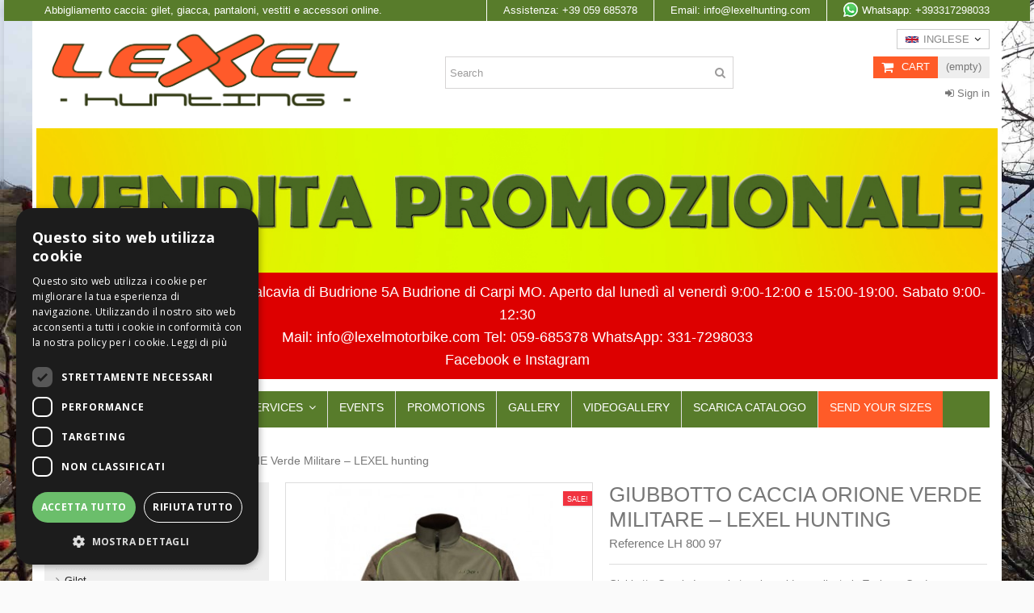

--- FILE ---
content_type: text/html; charset=utf-8
request_url: https://www.lexelhunting.com/en/jackets/58-giubbotto-caccia-orione-verde-militare-lexel-hunting.html
body_size: 19497
content:
<!DOCTYPE HTML>
<!--[if lt IE 7]> <html class="no-js lt-ie9 lt-ie8 lt-ie7" lang="en-US"><![endif]-->
<!--[if IE 7]><html class="no-js lt-ie9 lt-ie8 ie7" lang="en-US"><![endif]-->
<!--[if IE 8]><html class="no-js lt-ie9 ie8" lang="en-US"><![endif]-->
<!--[if gt IE 8]> <html class="no-js ie9" lang="en-US"><![endif]-->
<html lang="en-US">
	<head>
		<meta charset="utf-8" />
		<title>Giubbotto uomo da caccia ORIONE Verde Militare - LEXELhunting Carpi MO</title>
				
		<meta name="description" content="Accurata scelta dei materiali, struttura perfettamente tecnica, resistente, disponibilità in tutte le taglie. Ideale per gli amanti delle attività all’aperto e per i cacciatori." />
						<meta name="generator" content="PrestaShop" />
		<meta name="robots" content="index,follow" />
		<meta name="viewport" content="initial-scale=1,user-scalable=no,maximum-scale=1,width=device-width">
		<meta name="apple-mobile-web-app-capable" content="yes" /> 
		<link rel="apple-touch-icon" sizes="57x57" href="/img/favicon/apple-icon-57x57.png">
		<link rel="apple-touch-icon" sizes="60x60" href="/img/favicon/apple-icon-60x60.png">
		<link rel="apple-touch-icon" sizes="72x72" href="/img/favicon/apple-icon-72x72.png">
		<link rel="apple-touch-icon" sizes="76x76" href="/img/favicon/apple-icon-76x76.png">
		<link rel="apple-touch-icon" sizes="114x114" href="/img/favicon/apple-icon-114x114.png">
		<link rel="apple-touch-icon" sizes="120x120" href="/img/favicon/apple-icon-120x120.png">
		<link rel="apple-touch-icon" sizes="144x144" href="/img/favicon/apple-icon-144x144.png">
		<link rel="apple-touch-icon" sizes="152x152" href="/img/favicon/apple-icon-152x152.png">
		<link rel="apple-touch-icon" sizes="180x180" href="/img/favicon/apple-icon-180x180.png">
		<link rel="icon" type="image/png" sizes="192x192" href="/img/favicon/android-icon-192x192.png">
		<link rel="icon" type="image/png" sizes="32x32" href="/img/favicon/favicon-32x32.png">
		<link rel="icon" type="image/png" sizes="96x96" href="/img/favicon/favicon-96x96.png">
		<link rel="icon" type="image/png" sizes="16x16" href="/img/favicon/favicon-16x16.png">
		<link rel="manifest" href="/img/faviconmanifest.json">
		<meta name="msapplication-TileColor" content="#ffffff">
		<meta name="msapplication-TileImage" content="/img/faviconms-icon-144x144.png">
		<meta name="theme-color" content="#ffffff">

		
		
						<link rel="stylesheet" href="/themes/warehouse/css/global.css" type="text/css" media="all" />
				<link rel="stylesheet" href="/themes/warehouse/css/autoload/highdpi.css" type="text/css" media="all" />
				<link rel="stylesheet" href="/themes/warehouse/css/autoload/responsive-tables.css" type="text/css" media="all" />
				<link rel="stylesheet" href="/themes/warehouse/css/autoload/uniform.default.css" type="text/css" media="all" />
				<link rel="stylesheet" href="/js/jquery/plugins/fancybox/jquery.fancybox.css" type="text/css" media="all" />
				<link rel="stylesheet" href="/themes/warehouse/css/product.css" type="text/css" media="all" />
				<link rel="stylesheet" href="/themes/warehouse/css/print.css" type="text/css" media="print" />
				<link rel="stylesheet" href="/js/jquery/plugins/bxslider/jquery.bxslider.css" type="text/css" media="all" />
				<link rel="stylesheet" href="/modules/socialsharing/css/socialsharing.css" type="text/css" media="all" />
				<link rel="stylesheet" href="/themes/warehouse/css/modules/blockcurrencies/blockcurrencies.css" type="text/css" media="all" />
				<link rel="stylesheet" href="/themes/warehouse/css/modules/blocklanguages/blocklanguages.css" type="text/css" media="all" />
				<link rel="stylesheet" href="/themes/warehouse/css/modules/blocknewsletter/blocknewsletter.css" type="text/css" media="all" />
				<link rel="stylesheet" href="/modules/blockfooterhtml/blockfooterhtml.css" type="text/css" media="all" />
				<link rel="stylesheet" href="/themes/warehouse/css/modules/blockuserinfo/blockuserinfo.css" type="text/css" media="all" />
				<link rel="stylesheet" href="/themes/warehouse/css/modules/blockviewed/blockviewed.css" type="text/css" media="all" />
				<link rel="stylesheet" href="/themes/warehouse/css/modules/blockcart/blockcart.css" type="text/css" media="all" />
				<link rel="stylesheet" href="/themes/warehouse/css/modules/productscategory/css/productscategory.css" type="text/css" media="all" />
				<link rel="stylesheet" href="/themes/warehouse/css/modules/productsnavpn/productsnavpn.css" type="text/css" media="all" />
				<link rel="stylesheet" href="/themes/warehouse/css/modules/blockcategories/blockcategories.css" type="text/css" media="all" />
				<link rel="stylesheet" href="/themes/warehouse/css/modules/headerlinks/headerlinks.css" type="text/css" media="all" />
				<link rel="stylesheet" href="/modules/iqitcountdown/css/iqitcountdown.css" type="text/css" media="all" />
				<link rel="stylesheet" href="/modules/footercontent/css/footercontent.css" type="text/css" media="all" />
				<link rel="stylesheet" href="/modules/crossselling_mod/css/crossselling_mod.css" type="text/css" media="all" />
				<link rel="stylesheet" href="/themes/warehouse/css/modules/blocksocial_mod/blocksocial_mod.css" type="text/css" media="all" />
				<link rel="stylesheet" href="/js/jquery/plugins/autocomplete/jquery.autocomplete.css" type="text/css" media="all" />
				<link rel="stylesheet" href="/themes/warehouse/css/product_list.css" type="text/css" media="all" />
				<link rel="stylesheet" href="/themes/warehouse/css/modules/blocksearch_mod/blocksearch_mod.css" type="text/css" media="all" />
				<link rel="stylesheet" href="/themes/warehouse/css/modules/iqitmegamenu/css/front.css" type="text/css" media="all" />
				<link rel="stylesheet" href="/modules/iqitmegamenu/css/iqitmegamenu_s_1.css" type="text/css" media="all" />
				<link rel="stylesheet" href="/modules/ph_simpleblog/css/jquery.bxslider.css" type="text/css" media="all" />
				<link rel="stylesheet" href="/modules/ph_simpleblog/css/font-awesome.css" type="text/css" media="all" />
				<link rel="stylesheet" href="/themes/warehouse/css/modules/ph_simpleblog/css/ph_simpleblog.css" type="text/css" media="all" />
				<link rel="stylesheet" href="/modules/ph_simpleblog/css/custom.css" type="text/css" media="all" />
				<link rel="stylesheet" href="/themes/warehouse/css/modules/themeeditor/css/options/hover.css" type="text/css" media="all" />
				<link rel="stylesheet" href="/modules/themeeditor/css/themeeditor_s_1.css" type="text/css" media="all" />
				<link rel="stylesheet" href="/modules/themeeditor/css/yourcss.css" type="text/css" media="all" />
				<link rel="stylesheet" href="/modules/homesliderpro/css/font-awesome.css" type="text/css" media="all" />
				<link rel="stylesheet" href="/modules/homesliderpro/css/styles.css" type="text/css" media="all" />
				<link rel="stylesheet" href="/themes/warehouse/css/modules/mailalerts/mailalerts.css" type="text/css" media="all" />
				<link rel="stylesheet" href="/modules/paypal/views/css/paypal.css" type="text/css" media="all" />
								<script type="text/javascript">
var CUSTOMIZE_TEXTFIELD = 1;
var FancyboxI18nClose = 'Close';
var FancyboxI18nNext = 'Next';
var FancyboxI18nPrev = 'Previous';
var PS_CATALOG_MODE = false;
var ajax_allowed = true;
var ajax_popup = true;
var ajaxsearch = true;
var allowBuyWhenOutOfStock = false;
var attribute_anchor_separator = '-';
var attributesCombinations = [{"id_attribute":"45","id_attribute_group":"1","attribute":"s_46","group":"taglia"},{"id_attribute":"46","id_attribute_group":"1","attribute":"m_48","group":"taglia"},{"id_attribute":"47","id_attribute_group":"1","attribute":"l_50","group":"taglia"},{"id_attribute":"48","id_attribute_group":"1","attribute":"xl_52","group":"taglia"},{"id_attribute":"49","id_attribute_group":"1","attribute":"2xl_54","group":"taglia"},{"id_attribute":"50","id_attribute_group":"1","attribute":"3xl_56","group":"taglia"},{"id_attribute":"51","id_attribute_group":"1","attribute":"5xl_60","group":"taglia"},{"id_attribute":"52","id_attribute_group":"1","attribute":"7xl_64","group":"taglia"}];
var availableLaterValue = '';
var availableNowValue = '';
var baseDir = 'https://www.lexelhunting.com/';
var baseUri = 'https://www.lexelhunting.com/';
var blocksearch_type = 'top';
var combinations = {"431":{"attributes_values":{"1":"S - 46"},"attributes":[45],"price":0,"specific_price":{"id_specific_price":"73","id_specific_price_rule":"0","id_cart":"0","id_product":"58","id_shop":"0","id_shop_group":"0","id_currency":"0","id_country":"0","id_group":"0","id_customer":"0","id_product_attribute":"0","price":"-1.000000","from_quantity":"1","reduction":"0.500000","reduction_tax":"1","reduction_type":"percentage","from":"0000-00-00 00:00:00","to":"0000-00-00 00:00:00","score":"32"},"ecotax":0,"weight":0,"quantity":0,"reference":"","unit_impact":0,"minimal_quantity":"1","date_formatted":"","available_date":"","id_image":-1,"list":"'45'"},"432":{"attributes_values":{"1":"M - 48"},"attributes":[46],"price":0,"specific_price":{"id_specific_price":"73","id_specific_price_rule":"0","id_cart":"0","id_product":"58","id_shop":"0","id_shop_group":"0","id_currency":"0","id_country":"0","id_group":"0","id_customer":"0","id_product_attribute":"0","price":"-1.000000","from_quantity":"1","reduction":"0.500000","reduction_tax":"1","reduction_type":"percentage","from":"0000-00-00 00:00:00","to":"0000-00-00 00:00:00","score":"32"},"ecotax":0,"weight":0,"quantity":1,"reference":"","unit_impact":0,"minimal_quantity":"1","date_formatted":"","available_date":"","id_image":-1,"list":"'46'"},"433":{"attributes_values":{"1":"L - 50"},"attributes":[47],"price":0,"specific_price":{"id_specific_price":"73","id_specific_price_rule":"0","id_cart":"0","id_product":"58","id_shop":"0","id_shop_group":"0","id_currency":"0","id_country":"0","id_group":"0","id_customer":"0","id_product_attribute":"0","price":"-1.000000","from_quantity":"1","reduction":"0.500000","reduction_tax":"1","reduction_type":"percentage","from":"0000-00-00 00:00:00","to":"0000-00-00 00:00:00","score":"32"},"ecotax":0,"weight":0,"quantity":0,"reference":"","unit_impact":0,"minimal_quantity":"1","date_formatted":"","available_date":"","id_image":-1,"list":"'47'"},"434":{"attributes_values":{"1":"XL - 52"},"attributes":[48],"price":0,"specific_price":{"id_specific_price":"73","id_specific_price_rule":"0","id_cart":"0","id_product":"58","id_shop":"0","id_shop_group":"0","id_currency":"0","id_country":"0","id_group":"0","id_customer":"0","id_product_attribute":"0","price":"-1.000000","from_quantity":"1","reduction":"0.500000","reduction_tax":"1","reduction_type":"percentage","from":"0000-00-00 00:00:00","to":"0000-00-00 00:00:00","score":"32"},"ecotax":0,"weight":0,"quantity":0,"reference":"","unit_impact":0,"minimal_quantity":"1","date_formatted":"","available_date":"","id_image":-1,"list":"'48'"},"435":{"attributes_values":{"1":"2XL - 54"},"attributes":[49],"price":0,"specific_price":{"id_specific_price":"73","id_specific_price_rule":"0","id_cart":"0","id_product":"58","id_shop":"0","id_shop_group":"0","id_currency":"0","id_country":"0","id_group":"0","id_customer":"0","id_product_attribute":"0","price":"-1.000000","from_quantity":"1","reduction":"0.500000","reduction_tax":"1","reduction_type":"percentage","from":"0000-00-00 00:00:00","to":"0000-00-00 00:00:00","score":"32"},"ecotax":0,"weight":0,"quantity":0,"reference":"","unit_impact":0,"minimal_quantity":"1","date_formatted":"","available_date":"","id_image":-1,"list":"'49'"},"436":{"attributes_values":{"1":"3XL - 56"},"attributes":[50],"price":0,"specific_price":{"id_specific_price":"73","id_specific_price_rule":"0","id_cart":"0","id_product":"58","id_shop":"0","id_shop_group":"0","id_currency":"0","id_country":"0","id_group":"0","id_customer":"0","id_product_attribute":"0","price":"-1.000000","from_quantity":"1","reduction":"0.500000","reduction_tax":"1","reduction_type":"percentage","from":"0000-00-00 00:00:00","to":"0000-00-00 00:00:00","score":"32"},"ecotax":0,"weight":0,"quantity":1,"reference":"","unit_impact":0,"minimal_quantity":"1","date_formatted":"","available_date":"","id_image":-1,"list":"'50'"},"437":{"attributes_values":{"1":"5XL - 60"},"attributes":[51],"price":0,"specific_price":{"id_specific_price":"73","id_specific_price_rule":"0","id_cart":"0","id_product":"58","id_shop":"0","id_shop_group":"0","id_currency":"0","id_country":"0","id_group":"0","id_customer":"0","id_product_attribute":"0","price":"-1.000000","from_quantity":"1","reduction":"0.500000","reduction_tax":"1","reduction_type":"percentage","from":"0000-00-00 00:00:00","to":"0000-00-00 00:00:00","score":"32"},"ecotax":0,"weight":0,"quantity":0,"reference":"","unit_impact":0,"minimal_quantity":"1","date_formatted":"","available_date":"","id_image":-1,"list":"'51'"},"438":{"attributes_values":{"1":"7XL - 64"},"attributes":[52],"price":0,"specific_price":{"id_specific_price":"73","id_specific_price_rule":"0","id_cart":"0","id_product":"58","id_shop":"0","id_shop_group":"0","id_currency":"0","id_country":"0","id_group":"0","id_customer":"0","id_product_attribute":"0","price":"-1.000000","from_quantity":"1","reduction":"0.500000","reduction_tax":"1","reduction_type":"percentage","from":"0000-00-00 00:00:00","to":"0000-00-00 00:00:00","score":"32"},"ecotax":0,"weight":0,"quantity":4,"reference":"","unit_impact":0,"minimal_quantity":"1","date_formatted":"","available_date":"","id_image":-1,"list":"'52'"}};
var combinationsFromController = {"431":{"attributes_values":{"1":"S - 46"},"attributes":[45],"price":0,"specific_price":{"id_specific_price":"73","id_specific_price_rule":"0","id_cart":"0","id_product":"58","id_shop":"0","id_shop_group":"0","id_currency":"0","id_country":"0","id_group":"0","id_customer":"0","id_product_attribute":"0","price":"-1.000000","from_quantity":"1","reduction":"0.500000","reduction_tax":"1","reduction_type":"percentage","from":"0000-00-00 00:00:00","to":"0000-00-00 00:00:00","score":"32"},"ecotax":0,"weight":0,"quantity":0,"reference":"","unit_impact":0,"minimal_quantity":"1","date_formatted":"","available_date":"","id_image":-1,"list":"'45'"},"432":{"attributes_values":{"1":"M - 48"},"attributes":[46],"price":0,"specific_price":{"id_specific_price":"73","id_specific_price_rule":"0","id_cart":"0","id_product":"58","id_shop":"0","id_shop_group":"0","id_currency":"0","id_country":"0","id_group":"0","id_customer":"0","id_product_attribute":"0","price":"-1.000000","from_quantity":"1","reduction":"0.500000","reduction_tax":"1","reduction_type":"percentage","from":"0000-00-00 00:00:00","to":"0000-00-00 00:00:00","score":"32"},"ecotax":0,"weight":0,"quantity":1,"reference":"","unit_impact":0,"minimal_quantity":"1","date_formatted":"","available_date":"","id_image":-1,"list":"'46'"},"433":{"attributes_values":{"1":"L - 50"},"attributes":[47],"price":0,"specific_price":{"id_specific_price":"73","id_specific_price_rule":"0","id_cart":"0","id_product":"58","id_shop":"0","id_shop_group":"0","id_currency":"0","id_country":"0","id_group":"0","id_customer":"0","id_product_attribute":"0","price":"-1.000000","from_quantity":"1","reduction":"0.500000","reduction_tax":"1","reduction_type":"percentage","from":"0000-00-00 00:00:00","to":"0000-00-00 00:00:00","score":"32"},"ecotax":0,"weight":0,"quantity":0,"reference":"","unit_impact":0,"minimal_quantity":"1","date_formatted":"","available_date":"","id_image":-1,"list":"'47'"},"434":{"attributes_values":{"1":"XL - 52"},"attributes":[48],"price":0,"specific_price":{"id_specific_price":"73","id_specific_price_rule":"0","id_cart":"0","id_product":"58","id_shop":"0","id_shop_group":"0","id_currency":"0","id_country":"0","id_group":"0","id_customer":"0","id_product_attribute":"0","price":"-1.000000","from_quantity":"1","reduction":"0.500000","reduction_tax":"1","reduction_type":"percentage","from":"0000-00-00 00:00:00","to":"0000-00-00 00:00:00","score":"32"},"ecotax":0,"weight":0,"quantity":0,"reference":"","unit_impact":0,"minimal_quantity":"1","date_formatted":"","available_date":"","id_image":-1,"list":"'48'"},"435":{"attributes_values":{"1":"2XL - 54"},"attributes":[49],"price":0,"specific_price":{"id_specific_price":"73","id_specific_price_rule":"0","id_cart":"0","id_product":"58","id_shop":"0","id_shop_group":"0","id_currency":"0","id_country":"0","id_group":"0","id_customer":"0","id_product_attribute":"0","price":"-1.000000","from_quantity":"1","reduction":"0.500000","reduction_tax":"1","reduction_type":"percentage","from":"0000-00-00 00:00:00","to":"0000-00-00 00:00:00","score":"32"},"ecotax":0,"weight":0,"quantity":0,"reference":"","unit_impact":0,"minimal_quantity":"1","date_formatted":"","available_date":"","id_image":-1,"list":"'49'"},"436":{"attributes_values":{"1":"3XL - 56"},"attributes":[50],"price":0,"specific_price":{"id_specific_price":"73","id_specific_price_rule":"0","id_cart":"0","id_product":"58","id_shop":"0","id_shop_group":"0","id_currency":"0","id_country":"0","id_group":"0","id_customer":"0","id_product_attribute":"0","price":"-1.000000","from_quantity":"1","reduction":"0.500000","reduction_tax":"1","reduction_type":"percentage","from":"0000-00-00 00:00:00","to":"0000-00-00 00:00:00","score":"32"},"ecotax":0,"weight":0,"quantity":1,"reference":"","unit_impact":0,"minimal_quantity":"1","date_formatted":"","available_date":"","id_image":-1,"list":"'50'"},"437":{"attributes_values":{"1":"5XL - 60"},"attributes":[51],"price":0,"specific_price":{"id_specific_price":"73","id_specific_price_rule":"0","id_cart":"0","id_product":"58","id_shop":"0","id_shop_group":"0","id_currency":"0","id_country":"0","id_group":"0","id_customer":"0","id_product_attribute":"0","price":"-1.000000","from_quantity":"1","reduction":"0.500000","reduction_tax":"1","reduction_type":"percentage","from":"0000-00-00 00:00:00","to":"0000-00-00 00:00:00","score":"32"},"ecotax":0,"weight":0,"quantity":0,"reference":"","unit_impact":0,"minimal_quantity":"1","date_formatted":"","available_date":"","id_image":-1,"list":"'51'"},"438":{"attributes_values":{"1":"7XL - 64"},"attributes":[52],"price":0,"specific_price":{"id_specific_price":"73","id_specific_price_rule":"0","id_cart":"0","id_product":"58","id_shop":"0","id_shop_group":"0","id_currency":"0","id_country":"0","id_group":"0","id_customer":"0","id_product_attribute":"0","price":"-1.000000","from_quantity":"1","reduction":"0.500000","reduction_tax":"1","reduction_type":"percentage","from":"0000-00-00 00:00:00","to":"0000-00-00 00:00:00","score":"32"},"ecotax":0,"weight":0,"quantity":4,"reference":"","unit_impact":0,"minimal_quantity":"1","date_formatted":"","available_date":"","id_image":-1,"list":"'52'"}};
var comparator_max_item = 0;
var comparedProductsIds = [];
var contentOnly = false;
var countdownEnabled = true;
var currencyBlank = 1;
var currencyFormat = 2;
var currencyRate = 1;
var currencySign = '€';
var currentDate = '2026-01-21 11:23:48';
var customerGroupWithoutTax = false;
var customizationFields = false;
var customizationIdMessage = 'Customization #';
var default_eco_tax = 0;
var delete_txt = 'Delete';
var displayDiscountPrice = '0';
var displayList = false;
var displayPrice = 0;
var doesntExist = 'This combination does not exist for this product. Please select another combination.';
var doesntExistNoMore = 'This product is no longer in stock,';
var doesntExistNoMoreBut = 'with those attributes but is available with others';
var ecotaxTax_rate = 0;
var fieldRequired = 'Please fill in all the required fields before saving your customization.';
var freeProductTranslation = 'Free!';
var freeShippingTranslation = 'Free shipping!';
var generated_date = 1768991028;
var grid_size_lg = 5;
var grid_size_lg2 = 3;
var grid_size_md = 4;
var grid_size_md2 = 4;
var grid_size_ms = 2;
var grid_size_ms2 = 6;
var grid_size_sm = 3;
var grid_size_sm2 = 4;
var grid_size_xs = 1;
var grid_size_xs2 = 12;
var group_reduction = 0;
var hasDeliveryAddress = false;
var idDefaultImage = 270;
var id_lang = 2;
var id_product = 58;
var img_dir = 'https://www.lexelhunting.com/themes/warehouse/img/';
var img_prod_dir = 'https://www.lexelhunting.com/img/p/';
var img_ps_dir = 'https://www.lexelhunting.com/img/';
var instantsearch = false;
var iqitcountdown_days = 'Days';
var iqitcountdown_hours = 'Hours';
var iqitcountdown_minutes = 'Min';
var iqitcountdown_seconds = 'Sec';
var iqitmegamenu_swwidth = false;
var isGuest = 0;
var isLogged = 0;
var isMobile = false;
var isPreloaderEnabled = false;
var jqZoomEnabled = false;
var mailalerts_already = 'You already have an alert for this product';
var mailalerts_invalid = 'Your e-mail address is invalid';
var mailalerts_placeholder = 'your@email.com';
var mailalerts_registered = 'Request notification registered';
var mailalerts_url_add = 'https://www.lexelhunting.com/en/module/mailalerts/actions?process=add';
var mailalerts_url_check = 'https://www.lexelhunting.com/en/module/mailalerts/actions?process=check';
var maxQuantityToAllowDisplayOfLastQuantityMessage = 3;
var max_item = 'You cannot add more than 0 product(s) to the product comparison';
var min_item = 'Please select at least one product';
var minimalQuantity = 1;
var more_products_search = 'More products »';
var noTaxForThisProduct = true;
var oosHookJsCodeFunctions = [];
var page_name = 'product';
var placeholder_blocknewsletter = 'Enter your e-mail';
var priceDisplayMethod = 0;
var priceDisplayPrecision = 2;
var productAvailableForOrder = true;
var productBasePriceTaxExcl = 359;
var productBasePriceTaxExcluded = 359;
var productHasAttributes = true;
var productPrice = 179.5;
var productPriceTaxExcluded = 359;
var productPriceWithoutReduction = 359;
var productReference = 'LH 800 97';
var productShowPrice = true;
var productUnitPriceRatio = 1;
var product_fileButtonHtml = 'Choose File';
var product_fileDefaultHtml = 'No file selected';
var product_specific_price = {"id_specific_price":"73","id_specific_price_rule":"0","id_cart":"0","id_product":"58","id_shop":"0","id_shop_group":"0","id_currency":"0","id_country":"0","id_group":"0","id_customer":"0","id_product_attribute":"0","price":"-1.000000","from_quantity":"1","reduction":"0.500000","reduction_tax":"1","reduction_type":"percentage","from":"0000-00-00 00:00:00","to":"0000-00-00 00:00:00","score":"32"};
var productlist_view = true;
var quantitiesDisplayAllowed = true;
var quantityAvailable = 6;
var quickView = true;
var reduction_percent = 50;
var reduction_price = 0;
var removingLinkText = 'remove this product from my cart';
var roundMode = 2;
var search_url = 'https://www.lexelhunting.com/en/ricerca';
var sharing_img = 'https://www.lexelhunting.com/270/giubbotto-caccia-orione-verde-militare-lexel-hunting.jpg';
var sharing_name = 'Giubbotto Caccia ORIONE Verde Militare –  LEXEL hunting';
var sharing_url = 'https://www.lexelhunting.com/en/jackets/58-giubbotto-caccia-orione-verde-militare-lexel-hunting.html';
var specific_currency = false;
var specific_price = -1;
var static_token = '9509dca83387f20f8c8a874a98204512';
var stock_management = 1;
var taxRate = 0;
var toBeDetermined = 'To be determined';
var token = '9509dca83387f20f8c8a874a98204512';
var upToTxt = 'Up to';
var uploading_in_progress = 'Uploading in progress, please be patient.';
var usingSecureMode = true;
</script>

				<script type="text/javascript" src="/js/jquery/jquery-1.11.0.min.js"></script>
				<script type="text/javascript" src="/js/jquery/jquery-migrate-1.2.1.min.js"></script>
				<script type="text/javascript" src="/js/jquery/plugins/jquery.easing.js"></script>
				<script type="text/javascript" src="/js/tools.js"></script>
				<script type="text/javascript" src="/themes/warehouse/js/global.js"></script>
				<script type="text/javascript" src="/themes/warehouse/js/autoload/10-bootstrap.min.js"></script>
				<script type="text/javascript" src="/themes/warehouse/js/autoload/15-jquery.total-storage.min.js"></script>
				<script type="text/javascript" src="/themes/warehouse/js/autoload/15-jquery.uniform-modified-opc.js"></script>
				<script type="text/javascript" src="/js/jquery/plugins/fancybox/jquery.fancybox.js"></script>
				<script type="text/javascript" src="/js/jquery/plugins/jquery.idTabs.js"></script>
				<script type="text/javascript" src="/js/jquery/plugins/jquery.scrollTo.js"></script>
				<script type="text/javascript" src="/js/jquery/plugins/jquery.serialScroll.js"></script>
				<script type="text/javascript" src="/js/jquery/plugins/bxslider/jquery.bxslider.js"></script>
				<script type="text/javascript" src="/themes/warehouse/js/product.js"></script>
				<script type="text/javascript" src="/modules/socialsharing/js/socialsharing.js"></script>
				<script type="text/javascript" src="/themes/warehouse/js/modules/blocknewsletter/blocknewsletter.js"></script>
				<script type="text/javascript" src="/themes/warehouse/js/modules/blockcart/ajax-cart.js"></script>
				<script type="text/javascript" src="/themes/warehouse/js/modules/productscategory/js/productscategory.js"></script>
				<script type="text/javascript" src="/themes/warehouse/js/tools/treeManagement.js"></script>
				<script type="text/javascript" src="/modules/productsmanufacturer/js/productsmanufacturer.js"></script>
				<script type="text/javascript" src="/modules/iqitcountdown/js/count.js"></script>
				<script type="text/javascript" src="/modules/iqitcountdown/js/iqitcountdown.js"></script>
				<script type="text/javascript" src="/modules/crossselling_mod/js/crossselling_mod.js"></script>
				<script type="text/javascript" src="/modules/pluginadder/plugins.js"></script>
				<script type="text/javascript" src="/modules/pluginadder/script.js"></script>
				<script type="text/javascript" src="/js/jquery/plugins/autocomplete/jquery.autocomplete.js"></script>
				<script type="text/javascript" src="/modules/blocksearch_mod/blocksearch_mod.js"></script>
				<script type="text/javascript" src="/modules/iqitmegamenu/js/classie.js"></script>
				<script type="text/javascript" src="/modules/iqitmegamenu/js/front_horizontal.js"></script>
				<script type="text/javascript" src="/modules/iqitmegamenu/js/front_vertical.js"></script>
				<script type="text/javascript" src="/modules/iqitmegamenu/js/front_sticky.js"></script>
				<script type="text/javascript" src="/modules/iqitmegamenu/js/accordion.js"></script>
				<script type="text/javascript" src="/modules/ph_simpleblog/js/jquery.fitvids.js"></script>
				<script type="text/javascript" src="/modules/ph_simpleblog/js/jquery.bxslider.min.js"></script>
				<script type="text/javascript" src="/modules/ph_simpleblog/js/ph_simpleblog.js"></script>
				<script type="text/javascript" src="/modules/themeeditor/js/front/script.js"></script>
				<script type="text/javascript" src="/modules/homesliderpro/js/slidereverywhere.js"></script>
				<script type="text/javascript" src="/themes/warehouse/js/modules/mailalerts/mailalerts.js"></script>
				<script type="text/javascript" src="/modules/customcssjs/js/custom_js.js"></script>
						<meta property="og:type" content="product" />
<meta property="og:url" content="https://www.lexelhunting.com/en/jackets/58-giubbotto-caccia-orione-verde-militare-lexel-hunting.html" />
<meta property="og:title" content="Giubbotto uomo da caccia ORIONE Verde Militare - LEXELhunting Carpi MO" />
<meta property="og:site_name" content="LEXEL MOTORBIKE SAS di Bigarelli Valeria" />
<meta property="og:description" content="Abbigliamento ed accessori caccia,ottimo rapporto qualità-prezzo,capi estivi/invernali,maxi taglie,caccia vagante,caccia di selezione,spedizioni gratis,Carpi MO" />
<meta property="og:image" content="https://www.lexelhunting.com/270-large_default/giubbotto-caccia-orione-verde-militare-lexel-hunting.jpg" />
<meta property="product:pretax_price:amount" content="179.5" />
<meta property="product:pretax_price:currency" content="EUR" />
<meta property="product:price:amount" content="179.5" />
<meta property="product:price:currency" content="EUR" />
<style type="text/css" class="slidersEverywhereStyle">


	.SEslider.sample {
		padding:0px 0px 0px 0px;
		width:100%;
											margin:0 auto;clear:both;						}

	.SEslider.sample .slidetitle {
		background:rgba(0, 0, 0, 0.5);
		color:#fff;
	}

	.SEslider.sample .slide_description {
		background:rgba(0, 0, 0, 0.5);
		color:#fff;
	}

	.SEslider.sample .se-next, .SEslider.sample .se-prev {
		background:rgba(0, 0, 0, 0.5);
		color:#fff;
	}

	.SEslider.sample .se-next:hover, .SEslider.sample .se-prev:hover {
		text-shadow:#fff;
	}
	
	.SEslider.sample .se-pager-item {
		border-color:rgba(0, 0, 0, 0);
	}
	
	.SEslider.sample .se-pager-item:hover {
		border-color:transparent;
		box-shadow:0 0 3px #fff;
	}
	
	.SEslider.sample .se-pager a {
		background-color:rgb(255, 255, 255);
	}
	
	.SEslider.sample .se-pager a.se-pager-link.active {
		background-color:#ffa500;
	}
	
	/** media queries **/

						 
			@media all and (max-width: 1199px) {
				.SEslider.sample {
					padding:0px 0px 0px 0px;
					width:100%;
									}
			}
					 
			@media all and (max-width: 989px) {
				.SEslider.sample {
					padding:0px 0px 0px 0px;
					width:100%;
									}
			}
			


/** rtl **/


</style><script defer type="text/javascript">/*
* 2007-2018 PrestaShop
*
* NOTICE OF LICENSE
*
* This source file is subject to the Academic Free License (AFL 3.0)
* that is bundled with this package in the file LICENSE.txt.
* It is also available through the world-wide-web at this URL:
* http://opensource.org/licenses/afl-3.0.php
* If you did not receive a copy of the license and are unable to
* obtain it through the world-wide-web, please send an email
* to license@prestashop.com so we can send you a copy immediately.
*
* DISCLAIMER
*
* Do not edit or add to this file if you wish to upgrade PrestaShop to newer
* versions in the future. If you wish to customize PrestaShop for your
* needs please refer to http://www.prestashop.com for more information.
*
*  @author 2007-2019 PayPal
 *  @author 2007-2013 PrestaShop SA <contact@prestashop.com>
 *  @author 2014-2019 202 ecommerce <tech@202-ecommerce.com>
*  @copyright PayPal
*  @license http://opensource.org/licenses/osl-3.0.php Open Software License (OSL 3.0)
*  
*/


    

function updateFormDatas()
{
	var nb = $('#quantity_wanted').val();
	var id = $('#idCombination').val();

	$('.paypal_payment_form input[name=quantity]').val(nb);
	$('.paypal_payment_form input[name=id_p_attr]').val(id);
}
	
$(document).ready( function() {
    
		var baseDirPP = baseDir.replace('http:', 'https:');
		
	if($('#in_context_checkout_enabled').val() != 1)
	{
        $(document).on('click','#payment_paypal_express_checkout', function() {
			$('#paypal_payment_form_cart').submit();
			return false;
		});
	}


	var jquery_version = $.fn.jquery.split('.');
	if(jquery_version[0]>=1 && jquery_version[1] >= 7)
	{
		$('body').on('submit',".paypal_payment_form", function () {
			updateFormDatas();
		});
	}
	else {
		$('.paypal_payment_form').live('submit', function () {
			updateFormDatas();
		});
	}

	function displayExpressCheckoutShortcut() {
		var id_product = $('input[name="id_product"]').val();
		var id_product_attribute = $('input[name="id_product_attribute"]').val();
		$.ajax({
			type: "GET",
			url: baseDirPP+'/modules/paypal/express_checkout/ajax.php',
			data: { get_qty: "1", id_product: id_product, id_product_attribute: id_product_attribute },
			cache: false,
			success: function(result) {
				if (result == '1') {
					$('#container_express_checkout').slideDown();
				} else {
					$('#container_express_checkout').slideUp();
				}
				return true;
			}
		});
	}

	$('select[name^="group_"]').change(function () {
		setTimeout(function(){displayExpressCheckoutShortcut()}, 500);
	});

	$('.color_pick').click(function () {
		setTimeout(function(){displayExpressCheckoutShortcut()}, 500);
	});

    if($('body#product').length > 0) {
        setTimeout(function(){displayExpressCheckoutShortcut()}, 500);
    }
	
	
			

	var modulePath = 'modules/paypal';
	var subFolder = '/integral_evolution';

	var fullPath = baseDirPP + modulePath + subFolder;
	var confirmTimer = false;
		
	if ($('form[target="hss_iframe"]').length == 0) {
		if ($('select[name^="group_"]').length > 0)
			displayExpressCheckoutShortcut();
		return false;
	} else {
		checkOrder();
	}

	function checkOrder() {
		if(confirmTimer == false)
			confirmTimer = setInterval(getOrdersCount, 1000);
	}

	});


</script>

						<link rel="stylesheet" href="https://fonts.googleapis.com/css?family=Open+Sans:400,700" type="text/css" media="all" />
						
		
			<script type="text/javascript">
				$(document).ready(function(){
					if( /Android|webOS|iPhone|iPad|iPod|BlackBerry|IEMobile|Opera Mini/i.test(navigator.userAgent) ) {
						var user_info = $('.header_user_info').detach();
						$('#shopping_cart_container').after(user_info);
					}
				});
			</script>
		
	
		<!--[if lt IE 9]>
		<script src="https://oss.maxcdn.com/libs/html5shiv/3.7.0/html5shiv.js"></script>
		<script src="https://oss.maxcdn.com/libs/respond.js/1.3.0/respond.min.js"></script>
		<![endif]-->
		<meta property="og:title" content="Giubbotto uomo da caccia ORIONE Verde Militare - LEXELhunting Carpi MO"/>
		<meta property="og:url" content="http://www.lexelhunting.com/en/jackets/58-giubbotto-caccia-orione-verde-militare-lexel-hunting.html"/>
		<meta property="og:site_name" content="LEXEL MOTORBIKE SAS di Bigarelli Valeria"/>
		
		<meta property="og:description" content="Abbigliamento ed accessori caccia,ottimo rapporto qualità-prezzo,capi estivi/invernali,maxi taglie,caccia vagante,caccia di selezione,spedizioni gratis,Carpi MO">
				<meta property="og:type" content="product">
				<meta property="og:image" content="https://www.lexelhunting.com/270-large_default/giubbotto-caccia-orione-verde-militare-lexel-hunting.jpg">						
		
				<!-- Facebook Pixel Code -->
				<script>
				  !function(f,b,e,v,n,t,s)
				  {if(f.fbq)return;n=f.fbq=function(){n.callMethod?
				  n.callMethod.apply(n,arguments):n.queue.push(arguments)};
				  if(!f._fbq)f._fbq=n;n.push=n;n.loaded=!0;n.version='2.0';
				  n.queue=[];t=b.createElement(e);t.async=!0;
				  t.src=v;s=b.getElementsByTagName(e)[0];
				  s.parentNode.insertBefore(t,s)}(window, document,'script',
				  'https://connect.facebook.net/en_US/fbevents.js');
				  fbq('init', '309099893346586');
				  fbq('track', 'PageView');
				</script>
				<noscript><img height="1" width="1" style="display:none"
				  src="https://www.facebook.com/tr?id=309099893346586&ev=PageView&noscript=1"
				/></noscript>
				<!-- End Facebook Pixel Code -->
		
		
		
			<!-- Google tag (gtag.js) -->
			<script async src="https://www.googletagmanager.com/gtag/js?id=G-PJ9ZT9RETE"></script>
			<script>
			window.dataLayer = window.dataLayer || [];
			function gtag(){dataLayer.push(arguments);}
			gtag('js', new Date());

			gtag('config', 'G-PJ9ZT9RETE');
			</script>
		
	</head>
	<body id="product" class="product product-58 product-giubbotto-caccia-orione-verde-militare-lexel-hunting category-12 category-jackets hide-right-column show-left-column  lang_en   	">
	
	<div id="fb-root"></div>
	<script>
	window.fbAsyncInit = function() {
      FB.init({
        appId: "468412393548321",
        xfbml: true,
        version: "v2.6"
      });

    };
	(function(d, s, id) {
	  var js, fjs = d.getElementsByTagName(s)[0];
	  if (d.getElementById(id)) return;
	  js = d.createElement(s); js.id = id;
	  js.src = "//connect.facebook.net/it_IT/sdk.js#xfbml=1&version=v2.8&appId=468412393548321";
	  fjs.parentNode.insertBefore(js, fjs);
	}(document, 'script', 'facebook-jssdk'));
	</script>

			
	
	<div id="page">
		<div class="header-container">
			<header id="header">
		
			
						<div class="banner">
					<div class="container">
						<div class="row">
							
						</div>
					</div>
				</div>
											<div class="nav">
							<div class="container">
								<div class="row">
									<nav style="text-align:center;font-size:15px;width:100%;float:left;">
										
										<div class="left">
											Abbigliamento caccia: gilet, giacca, pantaloni, vestiti e accessori online.
										</div>
										<div class="right">
											<a href="whatsapp://send?text=&phone=+393317298033" class="whatsapp">
												<svg xmlns="http://www.w3.org/2000/svg" xmlns:xlink="http://www.w3.org/1999/xlink" width="18" height="18" viewBox="0 0 1219.547 1225.016" style="float:left;margin-top:3px;margin-right:5px;"><path fill="#E0E0E0" d="M1041.858 178.02C927.206 63.289 774.753.07 612.325 0 277.617 0 5.232 272.298 5.098 606.991c-.039 106.986 27.915 211.42 81.048 303.476L0 1225.016l321.898-84.406c88.689 48.368 188.547 73.855 290.166 73.896h.258.003c334.654 0 607.08-272.346 607.222-607.023.056-162.208-63.052-314.724-177.689-429.463zm-429.533 933.963h-.197c-90.578-.048-179.402-24.366-256.878-70.339l-18.438-10.93-191.021 50.083 51-186.176-12.013-19.087c-50.525-80.336-77.198-173.175-77.16-268.504.111-278.186 226.507-504.503 504.898-504.503 134.812.056 261.519 52.604 356.814 147.965 95.289 95.36 147.728 222.128 147.688 356.948-.118 278.195-226.522 504.543-504.693 504.543z"/><linearGradient id="a" gradientUnits="userSpaceOnUse" x1="609.77" y1="1190.114" x2="609.77" y2="21.084"><stop offset="0" stop-color="#20b038"/><stop offset="1" stop-color="#60d66a"/></linearGradient><path fill="url(#a)" d="M27.875 1190.114l82.211-300.18c-50.719-87.852-77.391-187.523-77.359-289.602.133-319.398 260.078-579.25 579.469-579.25 155.016.07 300.508 60.398 409.898 169.891 109.414 109.492 169.633 255.031 169.57 409.812-.133 319.406-260.094 579.281-579.445 579.281-.023 0 .016 0 0 0h-.258c-96.977-.031-192.266-24.375-276.898-70.5l-307.188 80.548z"/><image overflow="visible" opacity=".08" width="682" height="639" xlink:href="FCC0802E2AF8A915.png" transform="translate(270.984 291.372)"/><path fill-rule="evenodd" clip-rule="evenodd" fill="#FFF" d="M462.273 349.294c-11.234-24.977-23.062-25.477-33.75-25.914-8.742-.375-18.75-.352-28.742-.352-10 0-26.25 3.758-39.992 18.766-13.75 15.008-52.5 51.289-52.5 125.078 0 73.797 53.75 145.102 61.242 155.117 7.5 10 103.758 166.266 256.203 226.383 126.695 49.961 152.477 40.023 179.977 37.523s88.734-36.273 101.234-71.297c12.5-35.016 12.5-65.031 8.75-71.305-3.75-6.25-13.75-10-28.75-17.5s-88.734-43.789-102.484-48.789-23.75-7.5-33.75 7.516c-10 15-38.727 48.773-47.477 58.773-8.75 10.023-17.5 11.273-32.5 3.773-15-7.523-63.305-23.344-120.609-74.438-44.586-39.75-74.688-88.844-83.438-103.859-8.75-15-.938-23.125 6.586-30.602 6.734-6.719 15-17.508 22.5-26.266 7.484-8.758 9.984-15.008 14.984-25.008 5-10.016 2.5-18.773-1.25-26.273s-32.898-81.67-46.234-111.326z"/><path fill="#FFF" d="M1036.898 176.091C923.562 62.677 772.859.185 612.297.114 281.43.114 12.172 269.286 12.039 600.137 12 705.896 39.633 809.13 92.156 900.13L7 1211.067l318.203-83.438c87.672 47.812 186.383 73.008 286.836 73.047h.255.003c330.812 0 600.109-269.219 600.25-600.055.055-160.343-62.328-311.108-175.649-424.53zm-424.601 923.242h-.195c-89.539-.047-177.344-24.086-253.93-69.531l-18.227-10.805-188.828 49.508 50.414-184.039-11.875-18.867c-49.945-79.414-76.312-171.188-76.273-265.422.109-274.992 223.906-498.711 499.102-498.711 133.266.055 258.516 52 352.719 146.266 94.195 94.266 146.031 219.578 145.992 352.852-.118 274.999-223.923 498.749-498.899 498.749z"/></svg> <span>Whatsapp:</span> +393317298033</a>
											<a href="mailto:info@lexelhunting.com" class="email">Email: info@lexelhunting.com</a>
											<a href="tel:+39059685378" class="phone"><span>Assistenza:</span><span class="mob">Tel:</span> +39 059 685378</a>
										</div>
									</nav>
								</div>
							</div>
						</div>
									<div>
					<div class="container container-header">
												<div class="row">
							<div id="header_logo" class="col-xs-12 col-sm-4 ">
							
								<a href="https://www.lexelhunting.com/" title="LEXEL MOTORBIKE SAS di Bigarelli Valeria">
									
									<img class="logo img-responsive" src="/img/lexelhunting_logo.png" alt="LEXEL MOTORBIKE SAS di Bigarelli Valeria" />
								</a>
							</div>
							<!-- Block languages module -->
	<div id="languages-block-top" class="languages-block">
														<div class="current">
					<div>
					<img src="https://www.lexelhunting.com/img/l/2.jpg" alt="en" width="16" height="11" /> <span class="cur-label">Inglese</span>
				</div></div>
							<ul id="first-languages" class="languages-block_ul toogle_content">
							<li >
																				<a href="https://www.lexelhunting.com/it/giacche-caccia/58-giubbotto-caccia-valkan-in-cordura-bielastica-e-kevlar-lexel-hunting.html" title="Italiano (Italian)">
															<img src="https://www.lexelhunting.com/img/l/1.jpg" alt="it" width="16" height="11" /> <span>Italiano</span>
									</a>
								</li>
							<li class="selected">
										<img src="https://www.lexelhunting.com/img/l/2.jpg" alt="en" width="16" height="11" /> <span>Inglese</span>
								</li>
					</ul>
	</div>
<!-- /Block languages module -->
<!-- MODULE Block cart -->
<div id="shopping_cart_container" class="col-xs-12 col-sm-4 clearfix">
	<div class="shopping_cart">
		<a href="https://www.lexelhunting.com/en/ordine-rapido" title="View my shopping cart" rel="nofollow">
			<span class="cart_name">Cart</span><div class="more_info">
			<span class="ajax_cart_quantity unvisible">0</span>
			<span class="ajax_cart_product_txt unvisible">Product:</span>
			<span class="ajax_cart_product_txt_s unvisible">Products:</span>
			<span class="ajax_cart_total unvisible">
							</span>
			<span class="ajax_cart_no_product">(empty)</span>
					</div>
		</a>
					<div class="cart_block block exclusive">
				<div class="block_content">
					<!-- block list of products -->
					<div class="cart_block_list">
												<p class="cart_block_no_products">
							No products
						</p>
												<div class="cart-prices">
							<div class="cart-prices-line first-line  unvisible">
								<span class="price cart_block_shipping_cost ajax_cart_shipping_cost unvisible">
																			 To be determined																	</span>
								<span class="unvisible">
									Shipping
								</span>
							</div>
																					<div class="cart-prices-line last-line">
								<span class="price cart_block_total ajax_block_cart_total"></span>
								<span>Total</span>
							</div>
													</div>
						<p class="cart-buttons">
							<a id="button_order_cart" class="btn btn-default button button-medium" href="https://www.lexelhunting.com/en/ordine-rapido" title="Check out" rel="nofollow">
								<span>
									Check out<i class="icon-chevron-right right"></i>
								</span>
							</a>
						</p>
					</div>
				</div>
			</div><!-- .cart_block -->
			</div>
</div>

	<div id="layer_cart">
		
			<div class="layer_cart_title col-xs-12">
				<h5>
					<i class="icon-check"></i> Product successfully added to your shopping cart
				</h5>
			</div>
			<div class="clearfix" >
			<div class="layer_cart_product col-xs-12 col-md-6">
				<span class="cross" title="Close window"></span>
				
				<div class="product-image-container layer_cart_img">
				</div>
				<div class="layer_cart_product_info">
					<span id="layer_cart_product_title" class="product-name"></span>
					<span id="layer_cart_product_attributes"></span>
					<div>
						Quantity
						<span id="layer_cart_product_quantity"></span>
					</div>
					<div>
						<strong>Total
						<span id="layer_cart_product_price"></span></strong>
					</div>
				</div>
			</div>
			<div class="layer_cart_cart col-xs-12 col-md-6">
				<h5 class="overall_cart_title">
					<!-- Plural Case [both cases are needed because page may be updated in Javascript] -->
					<span class="ajax_cart_product_txt_s  unvisible">
						There are <span class="ajax_cart_quantity">0</span> items in your cart.
					</span>
					<!-- Singular Case [both cases are needed because page may be updated in Javascript] -->
					<span class="ajax_cart_product_txt ">
						There is 1 item in your cart.
					</span>
				</h5>
	
				<div class="layer_cart_row">
				Total products
											<span class="ajax_block_products_total">
											</span>
				</div>
	
								<div class="layer_cart_row ajax_shipping-container">
					<span class=" unvisible">
						Total shipping&nbsp;					</span>
					<span class="ajax_cart_shipping_cost unvisible">
													 To be determined											</span>
				</div>
								<div class="layer_cart_row">	
					<strong>
			Total
											<span class="ajax_block_cart_total">
										</span>
					</strong>
				</div>
			</div>
		</div>
					<div class="button-container clearfix">	
						<div class="pull-right">
					<span class="continue btn btn-default" title="Continue shopping">
						<span>
							<i class="icon-chevron-left left"></i> Continue shopping
						</span>
					</span>
					<a class="btn btn-default button button-medium"	href="https://www.lexelhunting.com/en/ordine-rapido" title="Proceed to checkout" rel="nofollow">
						<span>
							Proceed to checkout <i class="icon-chevron-right right"></i>
						</span>
					</a>
				</div>
				</div>
		<div class="crossseling"></div>
	</div> <!-- #layer_cart -->
	<div class="layer_cart_overlay"></div>

<!-- /MODULE Block cart -->	<!-- Block search module TOP -->
	<div id="search_block_top_content" class="col-xs-12 col-sm-4 ">
	<div class="iqitsearch-inner">
	
		<div id="search_block_top" >

		
		<form method="get" action="//www.lexelhunting.com/en/ricerca" id="searchbox">

			<input type="hidden" name="controller" value="search" />
			<input type="hidden" name="orderby" value="position" />
			<input type="hidden" name="orderway" value="desc" />
			<input class="search_query form-control" type="text" id="search_query_top" name="search_query" placeholder="Search" value="" />
			<button type="submit" name="submit_search" class="button-search">
				<span>Search</span>
			</button>
		</form>
		

	</div></div></div>


	<!-- /Block search module TOP -->
<div class="header_user_info col-xs-12 col-sm-4">
			<a class="login" href="https://www.lexelhunting.com/en/account" rel="nofollow" title="Login to your customer account">
			<i class="icon-signin"></i> Sign in
		</a>
	</div>



	
	<img src="/img/slide.jpg" style="width:100%;max-width:100%;">
	<div style="background:#dd0000;color:#ffffff;font-size:18px;line-height:28px;width:100%;float:left;margin-bottom:15px;text-align:center;padding:10px 0px;box-sizing:border-box;">
		SPACCIO AZIENDALE: via Cavalcavia di Budrione 5A  Budrione di Carpi MO.	Aperto dal lunedì al venerdì 9:00-12:00 e 15:00-19:00. Sabato 9:00-12:30<br>
		Mail: <a style="color:#ffffff;" href="mailto:info@lexelmotorbike.com" target="_blank">info@lexelmotorbike.com</a>  Tel: <a style="color:#ffffff;" href="tel:+39059685378">059-685378</a> <a style="color:#ffffff;" href="https://wa.me/393317298033" target="_blank">WhatsApp: 331-7298033</a><br>
		<a style="color:#ffffff;" href="https://www.facebook.com/lexelhuntingabbigliamento/?notif_id=1517841187659684&notif_t=page_invite&ref=notif" target="_blank">Facebook</a> e <a style="color:#ffffff;" href="https://www.instagram.com/lexelhunting/" target="_blank">Instagram</a>
		
		
	</div>
	<div  class="iqitmegamenu-wrapper col-xs-12 cbp-hor-width-1  clearfix">
		<div id="iqitmegamenu-horizontal" class="iqitmegamenu  cbp-sticky-transparent" role="navigation">
			<div class="container">
								
				<nav id="cbp-hrmenu" class="cbp-hrmenu cbp-horizontal cbp-hrsub-narrow   cbp-fade-slide-bottom  cbp-arrowed    ">
					<ul>
												<li class="cbp-hrmenu-tab cbp-hrmenu-tab-8 ">
	<a role="button" class="cbp-empty-mlink">								

								<span class="cbp-tab-title">
								Company <i class="icon-angle-down cbp-submenu-aindicator"></i></span>
														</a>
														<div class="cbp-hrsub col-xs-2">
								<div class="cbp-triangle-container"><div class="cbp-triangle-top"></div><div class="cbp-triangle-top-back"></div></div>
								<div class="cbp-hrsub-inner">
																		
																																

		<div class="row menu_row menu-element  first_rows menu-element-id-1">
					

			

			

									

			<div  class="col-xs-12 cbp-menu-column cbp-menu-element menu-element-id-2 " >
			<div class="cbp-menu-column-inner">
						
				
				


				

									
					 
						<ul class="cbp-links cbp-valinks cbp-valinks-vertical">
															<li><a href="https://www.lexelhunting.com/en/content/4-company">Company</a></li>
															<li><a href="https://www.lexelhunting.com/en/content/13-shop">Shop</a></li>
															<li><a href="http://www.lexelhunting.com/it/contattaci">Contatti</a></li>
													</ul>	
					
				
			

			

			

						</div>		</div>

											</div>
               
																					
																										</div>
							</div>
													</li>
												<li class="cbp-hrmenu-tab cbp-hrmenu-tab-18 ">
	<a href="https://www.lexelhunting.com/en/" >								

								<span class="cbp-tab-title">
								Products <i class="icon-angle-down cbp-submenu-aindicator"></i></span>
														</a>
														<div class="cbp-hrsub col-xs-4">
								<div class="cbp-triangle-container"><div class="cbp-triangle-top"></div><div class="cbp-triangle-top-back"></div></div>
								<div class="cbp-hrsub-inner">
																		
																																

		<div class="row menu_row menu-element  first_rows menu-element-id-1">
					

			

			

									

			<div  class="col-xs-12 cbp-menu-column cbp-menu-element menu-element-id-2 " >
			<div class="cbp-menu-column-inner">
						
				
				


				

								
					
													<div class="row cbp-categories-row">
																	<div class="col-xs-12">
										<a href="https://www.lexelhunting.com/en/21-linea-bielastica-e-kevlar" class="cbp-column-title cbp-category-title">LINEA BIELASTICA e KEVLAR</a>
																			</div>
																	<div class="col-xs-12">
										<a href="https://www.lexelhunting.com/en/12-jackets" class="cbp-column-title cbp-category-title">Jackets</a>
																			</div>
																	<div class="col-xs-12">
										<a href="https://www.lexelhunting.com/en/18-gilet" class="cbp-column-title cbp-category-title">Gilet</a>
																			</div>
																	<div class="col-xs-12">
										<a href="https://www.lexelhunting.com/en/13-trousers" class="cbp-column-title cbp-category-title">Trousers</a>
																			</div>
																	<div class="col-xs-12">
										<a href="https://www.lexelhunting.com/en/14-gloves" class="cbp-column-title cbp-category-title">Gloves</a>
																			</div>
																	<div class="col-xs-12">
										<a href="https://www.lexelhunting.com/en/15-other-accessories" class="cbp-column-title cbp-category-title">Other accessories</a>
																			</div>
																	<div class="col-xs-12">
										<a href="https://www.lexelhunting.com/en/17-comfort-clothing" class="cbp-column-title cbp-category-title">Comfort clothing</a>
																			</div>
																	<div class="col-xs-12">
										<a href="https://www.lexelhunting.com/en/19-promotios" class="cbp-column-title cbp-category-title">Promotios</a>
																			</div>
																	<div class="col-xs-12">
										<a href="https://www.lexelhunting.com/en/20-accessori-mimetici-canneto" class="cbp-column-title cbp-category-title">Accessori Mimetici Canneto</a>
																			</div>
																	<div class="col-xs-12">
										<a href="https://www.lexelhunting.com/en/22-spray-e-olii" class="cbp-column-title cbp-category-title">Spray e olii</a>
																			</div>
															</div>

											
				
			

			

			

						</div>		</div>

											</div>
               
																					
																										</div>
							</div>
													</li>
												<li class="cbp-hrmenu-tab cbp-hrmenu-tab-13 ">
	<a role="button" class="cbp-empty-mlink">								

								<span class="cbp-tab-title">
								Services <i class="icon-angle-down cbp-submenu-aindicator"></i></span>
														</a>
														<div class="cbp-hrsub col-xs-2">
								<div class="cbp-triangle-container"><div class="cbp-triangle-top"></div><div class="cbp-triangle-top-back"></div></div>
								<div class="cbp-hrsub-inner">
																		
																																

		<div class="row menu_row menu-element  first_rows menu-element-id-1">
					

			

			

									

			<div  class="col-xs-12 cbp-menu-column cbp-menu-element menu-element-id-2 " >
			<div class="cbp-menu-column-inner">
						
				
				


				

									
					 
						<ul class="cbp-links cbp-valinks cbp-valinks-vertical">
															<li><a href="https://www.lexelhunting.com/en/content/7-terms-of-sale">Terms of sale</a></li>
															<li><a href="https://www.lexelhunting.com/en/content/8-warranty">Warranty</a></li>
															<li><a href="https://www.lexelhunting.com/en/content/9-right-of-withdrawal">Right of withdrawal</a></li>
															<li><a href="https://www.lexelhunting.com/en/content/10-choice-and-change-size">Choice and change size</a></li>
															<li><a href="https://www.lexelhunting.com/en/content/11-shipping-and-delivery">Shipping and delivery</a></li>
													</ul>	
					
				
			

			

			

						</div>		</div>

											</div>
               
																					
																										</div>
							</div>
													</li>
												<li class="cbp-hrmenu-tab cbp-hrmenu-tab-11 ">
	<a href="" >								

								<span class="cbp-tab-title">
								Events</span>
														</a>
													</li>
												<li class="cbp-hrmenu-tab cbp-hrmenu-tab-14 ">
	<a href="https://www.lexelhunting.com/en/19-promotios" >								

								<span class="cbp-tab-title">
								Promotions</span>
														</a>
													</li>
												<li class="cbp-hrmenu-tab cbp-hrmenu-tab-15 ">
	<a href="https://www.lexelhunting.com/en/content/12-gallery" >								

								<span class="cbp-tab-title">
								Gallery</span>
														</a>
													</li>
												<li class="cbp-hrmenu-tab cbp-hrmenu-tab-16 ">
	<a href="https://www.lexelhunting.com/en/content/14-videogallery" >								

								<span class="cbp-tab-title">
								Videogallery</span>
														</a>
													</li>
												<li class="cbp-hrmenu-tab cbp-hrmenu-tab-17 ">
	<a href="http://www.lexelhunting.com/it/contattaci" >								

								<span class="cbp-tab-title">
								Scarica catalogo</span>
														</a>
													</li>
												<li class="cbp-hrmenu-tab cbp-hrmenu-tab-19 ">
	<a href="/img/tabella-misure-hunting.docx" target="_blank">								

								<span class="cbp-tab-title">
								Send your sizes</span>
														</a>
													</li>
											</ul>
				</nav>
				

				
			</div>
			<div id="iqitmegamenu-mobile">

					<div id="iqitmegamenu-shower" class="clearfix"><div class="container">
						<div class="iqitmegamenu-icon"><i class="icon-reorder"></i></div>
						<span>Menu</span>
						</div>
					</div>
					<div class="cbp-mobilesubmenu"><div class="container">
					<ul id="iqitmegamenu-accordion" class="iqitmegamenu-accordion"> 
						<li><a href="https://www.lexelhunting.com/en/12-jackets" title="Jackets">Jackets</a></li><li><a href="https://www.lexelhunting.com/en/18-gilet" title="Gilet">Gilet</a></li><li><a href="https://www.lexelhunting.com/en/13-trousers" title="Trousers">Trousers</a></li><li><a href="https://www.lexelhunting.com/en/14-gloves" title="Gloves">Gloves</a></li><li><a href="https://www.lexelhunting.com/en/15-other-accessories" title="Other accessories">Other accessories</a></li><li><a href="https://www.lexelhunting.com/en/17-comfort-clothing" title="Comfort clothing">Comfort clothing</a></li><li><a href="https://www.lexelhunting.com/en/19-promotios" title="Promotios">Promotios</a></li><li><a href="https://www.lexelhunting.com/en/20-accessori-mimetici-canneto" title="Accessori Mimetici Canneto">Accessori Mimetici Canneto</a></li><li><a href="https://www.lexelhunting.com/en/22-spray-e-olii" title="Spray e olii">Spray e olii</a></li><li><a href="https://www.lexelhunting.com/en/content/12-gallery" title="Gallery">Gallery</a></li>
<li><a href="https://www.lexelhunting.com/en/content/14-videogallery" title="Videogallery">Videogallery</a></li>
<li><a href="http://www.lexelhunting.com/it/contattaci" title="Contatti">Contatti</a></li>
<li><a href="http://www.lexelhunting.com/it/contattaci" title="Contatti">Contatti</a></li>

					</ul></div></div>
									</div> 
		</div>
	</div>						</div>
					</div>
				</div>
					<div class="fw-pseudo-wrapper"> 	</div>
			</header>

					</div>
				<div class="columns-container">
			<div id="columns" class="container">


				
								
<!-- Breadcrumb -->
<div class="breadcrumb clearfix ">
			<a class="home" href="http://www.lexelhunting.com/" title="Return to Home"><i class="icon-home"></i></a>
			<span class="navigation-pipe">&gt;</span>
					<span class="navigation_page"><span itemscope itemtype="http://data-vocabulary.org/Breadcrumb"><a itemprop="url" href="https://www.lexelhunting.com/en/12-jackets" title="Jackets" ><span itemprop="title">Jackets</span></a></span><span class="navigation-pipe">></span>Giubbotto Caccia ORIONE Verde Militare –  LEXEL hunting</span>
			
				<div id="productsnavpn" class="pull-right"> 
<a href="https://www.lexelhunting.com/en/jackets/57-giubbotto-caccia-orione-verde-militare-lexel-hunting.html" class="p_prev_link transition-300" title="Previous product - Giubbotto Caccia ORIONE Verde Militare –  LEXEL hunting"><i class="icon-angle-left"></i></a> 
<a href="https://www.lexelhunting.com/en/jackets/62-giubbotto-caccia-orione-verde-militare-lexel-hunting.html" class="p_next_link transition-300" title="Next product - Giubbotto Caccia ORIONE Verde Militare –  LEXEL hunting"><i class="icon-angle-right"></i></a></div>

		
</div>

<!-- /Breadcrumb -->												<div class="fw-pseudo-wrapper">
								 
				
					</div>
				<div class="row content-inner">
															<div id="center_column" class="center_column col-xs-12 col-sm-9  col-sm-push-3">
						

								<div itemscope itemtype="http://schema.org/Product">
	<div class="primary_block row">

							
		<!-- left infos-->  
		<div class="pb-left-column col-xs-12 show-right-info col-md-4 col-lg-4">
			<!-- product img-->        
			<div id="image-block" class="clearfix">
									<span class="sale-label">Sale!</span>
												
									<span id="view_full_size">
													<img id="bigpic" itemprop="image" src="https://www.lexelhunting.com/270-large_default/giubbotto-caccia-orione-verde-militare-lexel-hunting.jpg" title="Giubbotto Caccia ORIONE Verde Militare –  LEXEL hunting" alt="Giubbotto Caccia ORIONE Verde Militare –  LEXEL hunting" width="398" height="398"/>
															<span class="span_link no-print"></span>
																		</span>
							</div> <!-- end image-block -->
							<!-- thumbnails -->
				<div id="views_block" class="clearfix hidden">
										<div id="thumbs_list" class="small-thumblist">
						<ul id="thumbs_list_frame">
																																																						<li id="thumbnail_270" class="last">
									<a href="https://www.lexelhunting.com/270-thickbox_default/giubbotto-caccia-orione-verde-militare-lexel-hunting.jpg"	data-fancybox-group="other-views" class="fancybox shown" title="Giubbotto Caccia ORIONE Verde Militare –  LEXEL hunting">
										<img class="img-responsive" id="thumb_270" src="https://www.lexelhunting.com/270-cart_default/giubbotto-caccia-orione-verde-militare-lexel-hunting.jpg" alt="Giubbotto Caccia ORIONE Verde Militare –  LEXEL hunting" title="Giubbotto Caccia ORIONE Verde Militare –  LEXEL hunting" height="45" width="45" itemprop="image" />
									</a>
								</li>
																			</ul>
					</div> <!-- end thumbs_list -->
									</div> <!-- end views-block -->
				<!-- end thumbnails -->
														<!-- usefull links-->
				<ul id="usefull_link_block" class="clearfix no-print">
										<li class="print">
						<a href="javascript:print();">
							Print
						</a>
					</li>
									</ul>
					</div> <!-- end pb-left-column -->
		<!-- end left infos--> 
		<!-- center infos -->

		<div class="pb-center-column col-xs-12 col-md-5 col-lg-5">
						<div class="product-title">
			<h1 itemprop="name">Giubbotto Caccia ORIONE Verde Militare –  LEXEL hunting</h1>
			
			  

															
				<a class="brand" itemprop="brand" itemscope="" itemtype="http://schema.org/Organization" href="https://www.lexelhunting.com/en/5_lexelhunting" title="All products of this manufacturer">   <span itemprop="name" style="display: none">LEXELhunting</span>
				<img itemprop="image" class="imglog" src="https://www.lexelhunting.com/img/m/5.jpg" /></a>			
			
			<p id="product_reference">
				<label>Reference </label>
				<span class="editable" itemprop="sku"></span>
			</p>
			<p id="product_condition">
				<label>Condition: </label>
									<link itemprop="itemCondition" href="http://schema.org/NewCondition"/>
					<span class="editable">New</span>
							</p>
					</div>
									<div id="short_description_block">
											<div id="short_description_content" class="rte align_justify" itemprop="description"><p>Giubbotto Caccia Invernale termico e idrorepellente in Taslan e Cordura </p></div>
					
											<p class="buttons_bottom_block">
							<a href="#descriptionContent" class="btn btn-default">
								More details
							</a>
						</p>
										<!---->
				</div> <!-- end short_description_block -->
						<div class="available-box">							<!-- number of item in stock -->
				<p id="pQuantityAvailable">
					<span id="quantityAvailable">6</span>
					<span  style="display: none;" id="quantityAvailableTxt">Item</span>
					<span  id="quantityAvailableTxtMultiple">Items</span>
				</p>
						<!-- availability or doesntExist -->
			<p id="availability_statut">
				
				<span id="availability_value" class="label label-success"></span>
			</p>
							
				<p class="warning_inline" id="last_quantities" style="display: none" >Warning: Last items in stock!</p>
						<p id="availability_date" style="display: none;">
				<span id="availability_date_label">Availability date:</span>
				<span id="availability_date_value"></span>
			</p>
			<!-- Out of stock hook -->
			<div id="oosHook" style="display: none;">
				<!-- MODULE MailAlerts -->
			<p class="form-group">
			<input type="text" id="oos_customer_email" name="customer_email" size="20" value="your@email.com" class="mailalerts_oos_email form-control" />
    	</p>
    	<a href="#"  class="btn btn-default" title="Notify me when available" id="mailalert_link" rel="nofollow">Notify me when available</a>
	<span id="oos_customer_email_result" style="display:none; display: block;"></span>

<!-- END : MODULE MailAlerts -->
			</div>
			</div>			<!-- buy block -->
						<!-- add to cart form-->
			<form id="buy_block"  action="https://www.lexelhunting.com/en/carrello" method="post">
				<!-- hidden datas -->
				<p class="hidden">
					<input type="hidden" name="token" value="9509dca83387f20f8c8a874a98204512" />
					<input type="hidden" name="id_product" value="58" id="product_page_product_id" />
					<input type="hidden" name="add" value="1" />
					<input type="hidden" name="id_product_attribute" id="idCombination" value="" />
				</p>
				<div class="box-info-product">
					<div class="product_attributes  clearfix">
													<!-- attributes -->
							<div id="attributes">
								<a href="javascript:;" class="taglie"><i class="fa fa-tag" aria-hidden="true"></i>&nbsp;Guida alle taglie</a>
								<a target="_blank" href="/img/tabella-misure-hunting.docx" class="send_misure"><i class="fa fa-tag" aria-hidden="true"></i>&nbsp;Inviaci le tue misure</a>
								<div class="clearfix"></div>
																											<fieldset class="attribute_fieldset">
											<label class="attribute_label" for="group_1">Taglia:&nbsp;</label>
																						<div class="attribute_list">
																									<select name="group_1" id="group_1" class="form-control attribute_select no-print">
																													<option value="45" selected="selected" title="S - 46">S - 46</option>
																													<option value="46" title="M - 48">M - 48</option>
																													<option value="47" title="L - 50">L - 50</option>
																													<option value="48" title="XL - 52">XL - 52</option>
																													<option value="49" title="2XL - 54">2XL - 54</option>
																													<option value="50" title="3XL - 56">3XL - 56</option>
																													<option value="51" title="5XL - 60">5XL - 60</option>
																													<option value="52" title="7XL - 64">7XL - 64</option>
																											</select>
																								</div> <!-- end attribute_list -->
										</fieldset>
																								</div> <!-- end attributes -->
											</div> <!-- end product_attributes -->
					<div class="price-countdown price-countdown-product"  style="display: none;" >
<strong class="price-countdown-title">Special price ends on:</strong>
<div class="count-down-timer" data-countdown="0000-00-00 00:00:00"> </div>
</div>





					<div class="box-cart-bottom clearfix ">
								<!-- quantity wanted -->
												<div id="quantity_wanted_p">
							<label class="qty-label">Quantity:</label>
							<div class="quantity-input-wrapper">
							<input type="text" name="qty" id="quantity_wanted" class="text" value="1" />
							<a href="#" data-field-qty="qty" class="transition-300 product_quantity_down">
								<span><i class="icon-caret-down"></i></span>
							</a>
							<a href="#" data-field-qty="qty" class="transition-300 product_quantity_up ">
								<span><i class="icon-caret-up"></i></span>
							</a>
							</div>
							<span class="clearfix"></span>
						</div>
												<div class="content_prices clearfix">
													<!-- prices -->
							<div class="price">
								<p class="our_price_display" itemprop="offers" itemscope itemtype="http://schema.org/Offer"><link itemprop="availability" href="http://schema.org/InStock"/><span id="our_price_display"  itemprop="price">179,50 €</span><meta itemprop="priceCurrency" content="EUR" /></p>
																																		<p id="old_price"><span id="old_price_display">359,00 €</span></p>
															</div> <!-- end prices -->
		<p id="reduction_percent" ><span id="reduction_percent_display">-50%</span></p>
								<p id="reduction_amount"  style="display:none"><span id="reduction_amount_display"></span></p>
																											 
						
						<div class="clear"></div>
					</div> <!-- end content_prices -->
						<!-- minimal quantity wanted -->
						<p id="minimal_quantity_wanted_p" style="display: none;">
							The minimum purchase order quantity for the product is <b id="minimal_quantity_label">1</b>
						
						<div class="add_to_cart_container pull-right">
							<p id="add_to_cart" class="buttons_bottom_block no-print">
								<button type="submit" name="Submit" class="exclusive">
									<span>Add to cart</span>
								</button>
							</p>
							
						</div>

					</div> <!-- end box-cart-bottom -->
				</div> <!-- end box-info-product -->
								<div class="more_buttons_bottom_block no-print">
															<p class="socialsharing_product list-inline no-print">
					<button data-type="twitter" type="button" class="btn btn-default btn-twitter social-sharing">
				<i class="icon-twitter"></i> Tweet
				<!-- <img src="https://www.lexelhunting.com/modules/socialsharing/img/twitter.gif" alt="Tweet" /> -->
			</button>
							<button data-type="facebook" type="button" class="btn btn-default btn-facebook social-sharing">
				<i class="icon-facebook"></i> Share
				<!-- <img src="https://www.lexelhunting.com/modules/socialsharing/img/facebook.gif" alt="Facebook Like" /> -->
			</button>
							<button data-type="google-plus" type="button" class="btn btn-default btn-google-plus social-sharing">
				<i class="icon-google-plus"></i> Google+
				<!-- <img src="https://www.lexelhunting.com/modules/socialsharing/img/google.gif" alt="Google Plus" /> -->
			</button>
							<button data-type="pinterest" type="button" class="btn btn-default btn-pinterest social-sharing">
				<i class="icon-pinterest"></i> Pinterest
				<!-- <img src="https://www.lexelhunting.com/modules/socialsharing/img/pinterest.gif" alt="Pinterest" /> -->
			</button>
			</p>

								
							</div>
										</form>
			<!-- end buy block -->

			
		</div>
		<!-- end center infos-->
								<!-- pb-right-column-->
		<div class="pb-right-column col-xs-12 col-md-3 col-lg-3">
				<div class="pb-right-column-content">
	
		<p class="socialsharing_product list-inline no-print">
					<button data-type="twitter" type="button" class="btn btn-default btn-twitter social-sharing">
				<i class="icon-twitter"></i> Tweet
				<!-- <img src="https://www.lexelhunting.com/modules/socialsharing/img/twitter.gif" alt="Tweet" /> -->
			</button>
							<button data-type="facebook" type="button" class="btn btn-default btn-facebook social-sharing">
				<i class="icon-facebook"></i> Share
				<!-- <img src="https://www.lexelhunting.com/modules/socialsharing/img/facebook.gif" alt="Facebook Like" /> -->
			</button>
							<button data-type="google-plus" type="button" class="btn btn-default btn-google-plus social-sharing">
				<i class="icon-google-plus"></i> Google+
				<!-- <img src="https://www.lexelhunting.com/modules/socialsharing/img/google.gif" alt="Google Plus" /> -->
			</button>
							<button data-type="pinterest" type="button" class="btn btn-default btn-pinterest social-sharing">
				<i class="icon-pinterest"></i> Pinterest
				<!-- <img src="https://www.lexelhunting.com/modules/socialsharing/img/pinterest.gif" alt="Pinterest" /> -->
			</button>
			</p>

	</div>
		</div> <!-- end pb-right-column-->
			</div> <!-- end primary_block -->
	<a name="descriptionContent"></a>
<!-- Tab headings -->
<a name="tabs-ett"></a>
<ul class="nav nav-tabs pr-nav-tabs matt_hid">
<li><a href="#descriptionTab" data-toggle="tab">More info</a></li>
</ul>

<!-- Tab panes -->
<div class="tab-content pr-tab-content matt_hid">
		<!-- More info -->
	<section class="page-product-box tab-pane fade" id="descriptionTab">
		<!-- full description -->
		
		<div  class="rte"><p>Giubbotto realizzato in Taslan con rinforzi in Cordura, idrorepellente e adatto alla stagione invernale , dotato di giubbino interno in Windtex e Lycra  staccabile ed utilizzabile separatamente come capo spalla .<br /> Il giubbotto è provvisto di  quattro tasche frontali , cacciatora fissa impermeabile con ampie zip di entrata , rinforzi in Cordura e inserti Arancio Fluo per alta visibilità  .<br /> Gli inserti elasticizzati del giubbotto ORIONE LEXELhunting vi garantiranno massimo comfort nei movimenti e le bretelle interne renderanno pratico il trasporto del giubbotto stesso. <br /> Taglie da M a 7XL.</p>
<p>LEXEL hunting , Live your passion .</p></div>
	</section>
	<!--end  More info -->
		
	


		
	
	</div>

				<section class="page-product-box flexslider_carousel_block blockproductscategory">
	<h3 class="productscategory_h3 page-product-heading">7 other products in the same category:</h3>
			<div class="block_content">
				
		<div  id="category_products_slider"  class="flexslider_carousel">
			<ul class="slides">
								<li class="ajax_block_product first_item   ">
					<div class="product-container">
						
						<div class="product-image-container">
													
												<a class="product_img_link"	href="https://www.lexelhunting.com/en/jackets/9-giacca-caccia-diana-verde-militare-lexel-hunting.html" title="Giacca Caccia DIANA Verde Militare –  LEXEL hunting" >
														<img class="replace-2x img-responsive img_0" src="https://www.lexelhunting.com/290-home_default/giacca-caccia-diana-verde-militare-lexel-hunting.jpg" alt="DIANA – Giacca Caccia LEXEL hunting" title="DIANA – Giacca Caccia LEXEL hunting"  />							


						</a>
						<div class="product-flags">
																																																				<span class="sale-label">Sale!</span>
											</div>
					<div class="functional-buttons functional-buttons-grid clearfix">
												<div class="quickview col-xs-6">
							<a class="quick-view" href="https://www.lexelhunting.com/en/jackets/9-giacca-caccia-diana-verde-militare-lexel-hunting.html" rel="https://www.lexelhunting.com/en/jackets/9-giacca-caccia-diana-verde-militare-lexel-hunting.html" title="Quick view">
								Quick view
							</a>
							</div>
												
							
					</div>
																							<span  class="availability availability-slidein">
																	<span class="out-of-stock available-dif">
										<link  href="http://schema.org/LimitedAvailability" />Product available with different options
									</span>
															</span>
											
																		</div><!-- .product-image-container> -->
					
					
					<h5  class="product-name-container">
											<a class="product-name" href="https://www.lexelhunting.com/en/jackets/9-giacca-caccia-diana-verde-militare-lexel-hunting.html" title="Giacca Caccia DIANA Verde Militare –  LEXEL hunting" >
							Giacca Caccia DIANA Verde Militare –  LEXEL hunting
						</a>
					</h5>
					<span class="product-reference">LH 813 95</span>											<div class="content_price">
													<span  class="price product-price">
								124,50 €							</span>
							
															
								<span class="old-price product-price">
									249,00 €
								</span>
																	<span class="price-percent-reduction small">-50%</span>
																																
									
											</div>
										

									
										</div><!-- .product-container> -->


					</li>
									<li class="ajax_block_product item  ">
					<div class="product-container">
						
						<div class="product-image-container">
													
												<a class="product_img_link"	href="https://www.lexelhunting.com/en/jackets/14-giubbotto-caccia-chirone-arancio-fluoverde-militare-lexel-hunting.html" title="Giubbotto Caccia CHIRONE Arancio Fluo/Verde Militare –  LEXEL hunting" >
														<img class="replace-2x img-responsive img_0" src="https://www.lexelhunting.com/157-home_default/giubbotto-caccia-chirone-arancio-fluoverde-militare-lexel-hunting.jpg" alt="CHIRONE – Giubbotto Caccia LEXEL hunting" title="CHIRONE – Giubbotto Caccia LEXEL hunting"  />							


						</a>
						<div class="product-flags">
																																																				<span class="sale-label">Sale!</span>
											</div>
					<div class="functional-buttons functional-buttons-grid clearfix">
												<div class="quickview col-xs-6">
							<a class="quick-view" href="https://www.lexelhunting.com/en/jackets/14-giubbotto-caccia-chirone-arancio-fluoverde-militare-lexel-hunting.html" rel="https://www.lexelhunting.com/en/jackets/14-giubbotto-caccia-chirone-arancio-fluoverde-militare-lexel-hunting.html" title="Quick view">
								Quick view
							</a>
							</div>
												
							
					</div>
																							<span  class="availability availability-slidein">
																	<span class="out-of-stock available-dif">
										<link  href="http://schema.org/LimitedAvailability" />Product available with different options
									</span>
															</span>
											
																		</div><!-- .product-image-container> -->
					
					
					<h5  class="product-name-container">
											<a class="product-name" href="https://www.lexelhunting.com/en/jackets/14-giubbotto-caccia-chirone-arancio-fluoverde-militare-lexel-hunting.html" title="Giubbotto Caccia CHIRONE Arancio Fluo/Verde Militare –  LEXEL hunting" >
							Giubbotto Caccia CHIRONE Arancio Fluo/Verde Militare –...
						</a>
					</h5>
					<span class="product-reference">LH 816 95</span>											<div class="content_price">
													<span  class="price product-price">
								64,50 €							</span>
							
															
								<span class="old-price product-price">
									129,00 €
								</span>
																	<span class="price-percent-reduction small">-50%</span>
																																
									
											</div>
										

									
										</div><!-- .product-container> -->


					</li>
									<li class="ajax_block_product item  ">
					<div class="product-container">
						
						<div class="product-image-container">
													
												<a class="product_img_link"	href="https://www.lexelhunting.com/en/jackets/38-giubbotto-caccia-orione-verde-militare-lexel-hunting.html" title="Giubbotto Caccia ORIONE Verde Militare –  LEXEL hunting" >
														<img class="replace-2x img-responsive img_0" src="https://www.lexelhunting.com/155-home_default/giubbotto-caccia-orione-verde-militare-lexel-hunting.jpg" alt="Giubbotto Caccia ORIONE Verde Militare –  LEXEL hunting" title="Giubbotto Caccia ORIONE Verde Militare –  LEXEL hunting"  />							


						</a>
						<div class="product-flags">
																																																				<span class="sale-label">Sale!</span>
											</div>
					<div class="functional-buttons functional-buttons-grid clearfix">
												<div class="quickview col-xs-6">
							<a class="quick-view" href="https://www.lexelhunting.com/en/jackets/38-giubbotto-caccia-orione-verde-militare-lexel-hunting.html" rel="https://www.lexelhunting.com/en/jackets/38-giubbotto-caccia-orione-verde-militare-lexel-hunting.html" title="Quick view">
								Quick view
							</a>
							</div>
												
							
					</div>
																							<span  class="availability availability-slidein">
																	<span class="out-of-stock available-dif">
										<link  href="http://schema.org/LimitedAvailability" />Product available with different options
									</span>
															</span>
											
																		</div><!-- .product-image-container> -->
					
					
					<h5  class="product-name-container">
											<a class="product-name" href="https://www.lexelhunting.com/en/jackets/38-giubbotto-caccia-orione-verde-militare-lexel-hunting.html" title="Giubbotto Caccia ORIONE Verde Militare –  LEXEL hunting" >
							Giubbotto Caccia ORIONE Verde Militare –  LEXEL hunting
						</a>
					</h5>
					<span class="product-reference">LH 815 96</span>											<div class="content_price">
													<span  class="price product-price">
								51,60 €							</span>
							
															
								<span class="old-price product-price">
									129,00 €
								</span>
																	<span class="price-percent-reduction small">-60%</span>
																																
									
											</div>
										

									
										</div><!-- .product-container> -->


					</li>
									<li class="ajax_block_product item last_item_of_line ">
					<div class="product-container">
						
						<div class="product-image-container">
													
												<a class="product_img_link"	href="https://www.lexelhunting.com/en/jackets/40-giubbotto-caccia-orione-verde-militare-lexel-hunting.html" title="Giubbotto Caccia ORIONE Verde Militare –  LEXEL hunting" >
														<img class="replace-2x img-responsive img_0" src="https://www.lexelhunting.com/267-home_default/giubbotto-caccia-orione-verde-militare-lexel-hunting.jpg" alt="Giubbotto Caccia ORIONE Verde Militare –  LEXEL hunting" title="Giubbotto Caccia ORIONE Verde Militare –  LEXEL hunting"  />							


						</a>
						<div class="product-flags">
																																																				<span class="sale-label">Sale!</span>
											</div>
					<div class="functional-buttons functional-buttons-grid clearfix">
												<div class="quickview col-xs-6">
							<a class="quick-view" href="https://www.lexelhunting.com/en/jackets/40-giubbotto-caccia-orione-verde-militare-lexel-hunting.html" rel="https://www.lexelhunting.com/en/jackets/40-giubbotto-caccia-orione-verde-militare-lexel-hunting.html" title="Quick view">
								Quick view
							</a>
							</div>
												
							
					</div>
																							<span  class="availability availability-slidein">
																		<link  href="http://schema.org/InStock" />
															</span>
											
																		</div><!-- .product-image-container> -->
					
					
					<h5  class="product-name-container">
											<a class="product-name" href="https://www.lexelhunting.com/en/jackets/40-giubbotto-caccia-orione-verde-militare-lexel-hunting.html" title="Giubbotto Caccia ORIONE Verde Militare –  LEXEL hunting" >
							Giubbotto Caccia ORIONE Verde Militare –  LEXEL hunting
						</a>
					</h5>
					<span class="product-reference">LH 800 91</span>											<div class="content_price">
													<span  class="price product-price">
								179,50 €							</span>
							
															
								<span class="old-price product-price">
									359,00 €
								</span>
																	<span class="price-percent-reduction small">-50%</span>
																																
									
											</div>
										

									
										</div><!-- .product-container> -->


					</li>
									<li class="ajax_block_product item   last_line">
					<div class="product-container">
						
						<div class="product-image-container">
													
												<a class="product_img_link"	href="https://www.lexelhunting.com/en/jackets/57-giubbotto-caccia-orione-verde-militare-lexel-hunting.html" title="Giubbotto Caccia ORIONE Verde Militare –  LEXEL hunting" >
														<img class="replace-2x img-responsive img_0" src="https://www.lexelhunting.com/269-home_default/giubbotto-caccia-orione-verde-militare-lexel-hunting.jpg" alt="Giubbotto Caccia ORIONE Verde Militare –  LEXEL hunting" title="Giubbotto Caccia ORIONE Verde Militare –  LEXEL hunting"  />							


						</a>
						<div class="product-flags">
																																																				<span class="sale-label">Sale!</span>
											</div>
					<div class="functional-buttons functional-buttons-grid clearfix">
												<div class="quickview col-xs-6">
							<a class="quick-view" href="https://www.lexelhunting.com/en/jackets/57-giubbotto-caccia-orione-verde-militare-lexel-hunting.html" rel="https://www.lexelhunting.com/en/jackets/57-giubbotto-caccia-orione-verde-militare-lexel-hunting.html" title="Quick view">
								Quick view
							</a>
							</div>
												
							
					</div>
																							<span  class="availability availability-slidein">
																	<span class="out-of-stock available-dif">
										<link  href="http://schema.org/LimitedAvailability" />Product available with different options
									</span>
															</span>
											
																		</div><!-- .product-image-container> -->
					
					
					<h5  class="product-name-container">
											<a class="product-name" href="https://www.lexelhunting.com/en/jackets/57-giubbotto-caccia-orione-verde-militare-lexel-hunting.html" title="Giubbotto Caccia ORIONE Verde Militare –  LEXEL hunting" >
							Giubbotto Caccia ORIONE Verde Militare –  LEXEL hunting
						</a>
					</h5>
					<span class="product-reference">LH 800 95</span>											<div class="content_price">
													<span  class="price product-price">
								179,50 €							</span>
							
															
								<span class="old-price product-price">
									359,00 €
								</span>
																	<span class="price-percent-reduction small">-50%</span>
																																
									
											</div>
										

									
										</div><!-- .product-container> -->


					</li>
									<li class="ajax_block_product item  last_line">
					<div class="product-container">
						
						<div class="product-image-container">
													
												<a class="product_img_link"	href="https://www.lexelhunting.com/en/jackets/62-giubbotto-caccia-orione-verde-militare-lexel-hunting.html" title="Giubbotto Caccia ORIONE Verde Militare –  LEXEL hunting" >
														<img class="replace-2x img-responsive img_0" src="https://www.lexelhunting.com/271-home_default/giubbotto-caccia-orione-verde-militare-lexel-hunting.jpg" alt="Giubbotto Caccia ORIONE Verde Militare –  LEXEL hunting" title="Giubbotto Caccia ORIONE Verde Militare –  LEXEL hunting"  />							


						</a>
						<div class="product-flags">
																																																				<span class="sale-label">Sale!</span>
											</div>
					<div class="functional-buttons functional-buttons-grid clearfix">
												<div class="quickview col-xs-6">
							<a class="quick-view" href="https://www.lexelhunting.com/en/jackets/62-giubbotto-caccia-orione-verde-militare-lexel-hunting.html" rel="https://www.lexelhunting.com/en/jackets/62-giubbotto-caccia-orione-verde-militare-lexel-hunting.html" title="Quick view">
								Quick view
							</a>
							</div>
												
							
					</div>
																							<span  class="availability availability-slidein">
																		<link  href="http://schema.org/InStock" />
															</span>
											
																		</div><!-- .product-image-container> -->
					
					
					<h5  class="product-name-container">
											<a class="product-name" href="https://www.lexelhunting.com/en/jackets/62-giubbotto-caccia-orione-verde-militare-lexel-hunting.html" title="Giubbotto Caccia ORIONE Verde Militare –  LEXEL hunting" >
							Giubbotto Caccia ORIONE Verde Militare –  LEXEL hunting
						</a>
					</h5>
					<span class="product-reference">LH 801 91</span>											<div class="content_price">
													<span  class="price product-price">
								139,50 €							</span>
							
															
								<span class="old-price product-price">
									279,00 €
								</span>
																	<span class="price-percent-reduction small">-50%</span>
																																
									
											</div>
										

									
										</div><!-- .product-container> -->


					</li>
									<li class="ajax_block_product last_item  last_line">
					<div class="product-container">
						
						<div class="product-image-container">
													
												<a class="product_img_link"	href="https://www.lexelhunting.com/en/jackets/89-giubbino-antiacqua-mix-coat-double-face-lexel-hunting.html" title="Giubbino Antiacqua MIX-COAT Double face  –  LEXEL hunting" >
														<img class="replace-2x img-responsive img_0" src="https://www.lexelhunting.com/374-home_default/giubbino-antiacqua-mix-coat-double-face-lexel-hunting.jpg" alt="Giubbino Antiacqua MIX-COAT Double face  –  LEXEL hunting" title="Giubbino Antiacqua MIX-COAT Double face  –  LEXEL hunting"  />							


						</a>
						<div class="product-flags">
																																																				<span class="sale-label">Sale!</span>
											</div>
					<div class="functional-buttons functional-buttons-grid clearfix">
												<div class="quickview col-xs-6">
							<a class="quick-view" href="https://www.lexelhunting.com/en/jackets/89-giubbino-antiacqua-mix-coat-double-face-lexel-hunting.html" rel="https://www.lexelhunting.com/en/jackets/89-giubbino-antiacqua-mix-coat-double-face-lexel-hunting.html" title="Quick view">
								Quick view
							</a>
							</div>
												
							
					</div>
																							<span  class="availability availability-slidein">
																	<span class="out-of-stock available-dif">
										<link  href="http://schema.org/LimitedAvailability" />Product available with different options
									</span>
															</span>
											
																		</div><!-- .product-image-container> -->
					
					
					<h5  class="product-name-container">
											<a class="product-name" href="https://www.lexelhunting.com/en/jackets/89-giubbino-antiacqua-mix-coat-double-face-lexel-hunting.html" title="Giubbino Antiacqua MIX-COAT Double face  –  LEXEL hunting" >
							Giubbino Antiacqua MIX-COAT Double face  –  LEXEL hunting
						</a>
					</h5>
					<span class="product-reference">LH 835 91</span>											<div class="content_price">
													<span  class="price product-price">
								134,50 €							</span>
							
															
								<span class="old-price product-price">
									269,00 €
								</span>
																	<span class="price-percent-reduction small">-50%</span>
																																
									
											</div>
										

									
										</div><!-- .product-container> -->


					</li>
									</ul>
			</div>
		</div>


</section>
	<!-- MODULE manufacturer Products -->
				<section class="page-product-box flexslider_carousel_block blockproductscategory">
	<h3 class="productscategory_h3 page-product-heading">Products from the same manufacturer</h3>
					<div class="block_content">
				
		<div  id="manufacturer_products_slider"  class="flexslider_carousel">
			<ul class="slides">
								<li class="ajax_block_product first_item   ">
					<div class="product-container">
						
						<div class="product-image-container">
													
												<a class="product_img_link"	href="https://www.lexelhunting.com/en/jackets/9-giacca-caccia-diana-verde-militare-lexel-hunting.html" title="Giacca Caccia DIANA Verde Militare –  LEXEL hunting" >
														<img class="replace-2x img-responsive img_0" src="https://www.lexelhunting.com/290-home_default/giacca-caccia-diana-verde-militare-lexel-hunting.jpg" alt="DIANA – Giacca Caccia LEXEL hunting" title="DIANA – Giacca Caccia LEXEL hunting"  />							


						</a>
						<div class="product-flags">
																																										</div>
					<div class="functional-buttons functional-buttons-grid clearfix">
												<div class="quickview col-xs-6">
							<a class="quick-view" href="https://www.lexelhunting.com/en/jackets/9-giacca-caccia-diana-verde-militare-lexel-hunting.html" rel="https://www.lexelhunting.com/en/jackets/9-giacca-caccia-diana-verde-militare-lexel-hunting.html" title="Quick view">
								Quick view
							</a>
							</div>
												
							
					</div>
																							<span  class="availability availability-slidein">
																	<span class="out-of-stock available-dif">
										<link  href="http://schema.org/LimitedAvailability" />Product available with different options
									</span>
															</span>
											
																		</div><!-- .product-image-container> -->
					
					
					<h5  class="product-name-container">
											<a class="product-name" href="https://www.lexelhunting.com/en/jackets/9-giacca-caccia-diana-verde-militare-lexel-hunting.html" title="Giacca Caccia DIANA Verde Militare –  LEXEL hunting" >
							Giacca Caccia DIANA Verde Militare –  LEXEL hunting
						</a>
					</h5>
					<span class="product-reference">LH 813 95</span>											<div class="content_price">
											</div>
										

									
										</div><!-- .product-container> -->


					</li>
									<li class="ajax_block_product item  ">
					<div class="product-container">
						
						<div class="product-image-container">
													
												<a class="product_img_link"	href="https://www.lexelhunting.com/en/jackets/89-giubbino-antiacqua-mix-coat-double-face-lexel-hunting.html" title="Giubbino Antiacqua MIX-COAT Double face  –  LEXEL hunting" >
														<img class="replace-2x img-responsive img_0" src="https://www.lexelhunting.com/374-home_default/giubbino-antiacqua-mix-coat-double-face-lexel-hunting.jpg" alt="Giubbino Antiacqua MIX-COAT Double face  –  LEXEL hunting" title="Giubbino Antiacqua MIX-COAT Double face  –  LEXEL hunting"  />							


						</a>
						<div class="product-flags">
																																										</div>
					<div class="functional-buttons functional-buttons-grid clearfix">
												<div class="quickview col-xs-6">
							<a class="quick-view" href="https://www.lexelhunting.com/en/jackets/89-giubbino-antiacqua-mix-coat-double-face-lexel-hunting.html" rel="https://www.lexelhunting.com/en/jackets/89-giubbino-antiacqua-mix-coat-double-face-lexel-hunting.html" title="Quick view">
								Quick view
							</a>
							</div>
												
							
					</div>
																							<span  class="availability availability-slidein">
																	<span class="out-of-stock available-dif">
										<link  href="http://schema.org/LimitedAvailability" />Product available with different options
									</span>
															</span>
											
																		</div><!-- .product-image-container> -->
					
					
					<h5  class="product-name-container">
											<a class="product-name" href="https://www.lexelhunting.com/en/jackets/89-giubbino-antiacqua-mix-coat-double-face-lexel-hunting.html" title="Giubbino Antiacqua MIX-COAT Double face  –  LEXEL hunting" >
							Giubbino Antiacqua MIX-COAT Double face  –  LEXEL hunting
						</a>
					</h5>
					<span class="product-reference">LH 835 91</span>											<div class="content_price">
											</div>
										

									
										</div><!-- .product-container> -->


					</li>
									<li class="ajax_block_product item  ">
					<div class="product-container">
						
						<div class="product-image-container">
													
												<a class="product_img_link"	href="https://www.lexelhunting.com/en/other-accessories/41-giubbino-caccia-opoch-nero-lexel-hunting.html" title="Giubbino Caccia OPOCH  Nero  –  LEXEL hunting" >
														<img class="replace-2x img-responsive img_0" src="https://www.lexelhunting.com/341-home_default/giubbino-caccia-opoch-nero-lexel-hunting.jpg" alt="Giubbino Caccia OPOCH  Nero  –  LEXEL hunting" title="Giubbino Caccia OPOCH  Nero  –  LEXEL hunting"  />							


						</a>
						<div class="product-flags">
																																										</div>
					<div class="functional-buttons functional-buttons-grid clearfix">
												<div class="quickview col-xs-6">
							<a class="quick-view" href="https://www.lexelhunting.com/en/other-accessories/41-giubbino-caccia-opoch-nero-lexel-hunting.html" rel="https://www.lexelhunting.com/en/other-accessories/41-giubbino-caccia-opoch-nero-lexel-hunting.html" title="Quick view">
								Quick view
							</a>
							</div>
												
							
					</div>
																							<span  class="availability availability-slidein">
																	<span class="out-of-stock available-dif">
										<link  href="http://schema.org/LimitedAvailability" />Product available with different options
									</span>
															</span>
											
																		</div><!-- .product-image-container> -->
					
					
					<h5  class="product-name-container">
											<a class="product-name" href="https://www.lexelhunting.com/en/other-accessories/41-giubbino-caccia-opoch-nero-lexel-hunting.html" title="Giubbino Caccia OPOCH  Nero  –  LEXEL hunting" >
							Giubbino Caccia OPOCH  Nero  –  LEXEL hunting
						</a>
					</h5>
					<span class="product-reference">LH 836 74R</span>											<div class="content_price">
											</div>
										

									
										</div><!-- .product-container> -->


					</li>
									<li class="ajax_block_product item last_item_of_line ">
					<div class="product-container">
						
						<div class="product-image-container">
													
												<a class="product_img_link"	href="https://www.lexelhunting.com/en/other-accessories/87-giubbino-caccia-opoch-nero-lexel-hunting.html" title="Giubbino Caccia OPOCH  Nero  –  LEXEL hunting" >
														<img class="replace-2x img-responsive img_0" src="https://www.lexelhunting.com/367-home_default/giubbino-caccia-opoch-nero-lexel-hunting.jpg" alt="Giubbino Caccia OPOCH  Nero  –  LEXEL hunting" title="Giubbino Caccia OPOCH  Nero  –  LEXEL hunting"  />							


						</a>
						<div class="product-flags">
																																										</div>
					<div class="functional-buttons functional-buttons-grid clearfix">
												<div class="quickview col-xs-6">
							<a class="quick-view" href="https://www.lexelhunting.com/en/other-accessories/87-giubbino-caccia-opoch-nero-lexel-hunting.html" rel="https://www.lexelhunting.com/en/other-accessories/87-giubbino-caccia-opoch-nero-lexel-hunting.html" title="Quick view">
								Quick view
							</a>
							</div>
												
							
					</div>
																							<span  class="availability availability-slidein">
																	<span class="out-of-stock available-dif">
										<link  href="http://schema.org/LimitedAvailability" />Product available with different options
									</span>
															</span>
											
																		</div><!-- .product-image-container> -->
					
					
					<h5  class="product-name-container">
											<a class="product-name" href="https://www.lexelhunting.com/en/other-accessories/87-giubbino-caccia-opoch-nero-lexel-hunting.html" title="Giubbino Caccia OPOCH  Nero  –  LEXEL hunting" >
							Giubbino Caccia OPOCH  Nero  –  LEXEL hunting
						</a>
					</h5>
					<span class="product-reference">LH 836 74</span>											<div class="content_price">
											</div>
										

									
										</div><!-- .product-container> -->


					</li>
									<li class="ajax_block_product item   ">
					<div class="product-container">
						
						<div class="product-image-container">
													
												<a class="product_img_link"	href="https://www.lexelhunting.com/en/jackets/14-giubbotto-caccia-chirone-arancio-fluoverde-militare-lexel-hunting.html" title="Giubbotto Caccia CHIRONE Arancio Fluo/Verde Militare –  LEXEL hunting" >
														<img class="replace-2x img-responsive img_0" src="https://www.lexelhunting.com/157-home_default/giubbotto-caccia-chirone-arancio-fluoverde-militare-lexel-hunting.jpg" alt="CHIRONE – Giubbotto Caccia LEXEL hunting" title="CHIRONE – Giubbotto Caccia LEXEL hunting"  />							


						</a>
						<div class="product-flags">
																																										</div>
					<div class="functional-buttons functional-buttons-grid clearfix">
												<div class="quickview col-xs-6">
							<a class="quick-view" href="https://www.lexelhunting.com/en/jackets/14-giubbotto-caccia-chirone-arancio-fluoverde-militare-lexel-hunting.html" rel="https://www.lexelhunting.com/en/jackets/14-giubbotto-caccia-chirone-arancio-fluoverde-militare-lexel-hunting.html" title="Quick view">
								Quick view
							</a>
							</div>
												
							
					</div>
																							<span  class="availability availability-slidein">
																	<span class="out-of-stock available-dif">
										<link  href="http://schema.org/LimitedAvailability" />Product available with different options
									</span>
															</span>
											
																		</div><!-- .product-image-container> -->
					
					
					<h5  class="product-name-container">
											<a class="product-name" href="https://www.lexelhunting.com/en/jackets/14-giubbotto-caccia-chirone-arancio-fluoverde-militare-lexel-hunting.html" title="Giubbotto Caccia CHIRONE Arancio Fluo/Verde Militare –  LEXEL hunting" >
							Giubbotto Caccia CHIRONE Arancio Fluo/Verde Militare –...
						</a>
					</h5>
					<span class="product-reference">LH 816 95</span>											<div class="content_price">
											</div>
										

									
										</div><!-- .product-container> -->


					</li>
									<li class="ajax_block_product item  ">
					<div class="product-container">
						
						<div class="product-image-container">
													
												<a class="product_img_link"	href="https://www.lexelhunting.com/en/jackets/38-giubbotto-caccia-orione-verde-militare-lexel-hunting.html" title="Giubbotto Caccia ORIONE Verde Militare –  LEXEL hunting" >
														<img class="replace-2x img-responsive img_0" src="https://www.lexelhunting.com/155-home_default/giubbotto-caccia-orione-verde-militare-lexel-hunting.jpg" alt="Giubbotto Caccia ORIONE Verde Militare –  LEXEL hunting" title="Giubbotto Caccia ORIONE Verde Militare –  LEXEL hunting"  />							


						</a>
						<div class="product-flags">
																																										</div>
					<div class="functional-buttons functional-buttons-grid clearfix">
												<div class="quickview col-xs-6">
							<a class="quick-view" href="https://www.lexelhunting.com/en/jackets/38-giubbotto-caccia-orione-verde-militare-lexel-hunting.html" rel="https://www.lexelhunting.com/en/jackets/38-giubbotto-caccia-orione-verde-militare-lexel-hunting.html" title="Quick view">
								Quick view
							</a>
							</div>
												
							
					</div>
																							<span  class="availability availability-slidein">
																	<span class="out-of-stock available-dif">
										<link  href="http://schema.org/LimitedAvailability" />Product available with different options
									</span>
															</span>
											
																		</div><!-- .product-image-container> -->
					
					
					<h5  class="product-name-container">
											<a class="product-name" href="https://www.lexelhunting.com/en/jackets/38-giubbotto-caccia-orione-verde-militare-lexel-hunting.html" title="Giubbotto Caccia ORIONE Verde Militare –  LEXEL hunting" >
							Giubbotto Caccia ORIONE Verde Militare –  LEXEL hunting
						</a>
					</h5>
					<span class="product-reference">LH 815 96</span>											<div class="content_price">
											</div>
										

									
										</div><!-- .product-container> -->


					</li>
									<li class="ajax_block_product item  ">
					<div class="product-container">
						
						<div class="product-image-container">
													
												<a class="product_img_link"	href="https://www.lexelhunting.com/en/jackets/40-giubbotto-caccia-orione-verde-militare-lexel-hunting.html" title="Giubbotto Caccia ORIONE Verde Militare –  LEXEL hunting" >
														<img class="replace-2x img-responsive img_0" src="https://www.lexelhunting.com/267-home_default/giubbotto-caccia-orione-verde-militare-lexel-hunting.jpg" alt="Giubbotto Caccia ORIONE Verde Militare –  LEXEL hunting" title="Giubbotto Caccia ORIONE Verde Militare –  LEXEL hunting"  />							


						</a>
						<div class="product-flags">
																																										</div>
					<div class="functional-buttons functional-buttons-grid clearfix">
												<div class="quickview col-xs-6">
							<a class="quick-view" href="https://www.lexelhunting.com/en/jackets/40-giubbotto-caccia-orione-verde-militare-lexel-hunting.html" rel="https://www.lexelhunting.com/en/jackets/40-giubbotto-caccia-orione-verde-militare-lexel-hunting.html" title="Quick view">
								Quick view
							</a>
							</div>
												
							
					</div>
																							<span  class="availability availability-slidein">
																		<link  href="http://schema.org/InStock" />
															</span>
											
																		</div><!-- .product-image-container> -->
					
					
					<h5  class="product-name-container">
											<a class="product-name" href="https://www.lexelhunting.com/en/jackets/40-giubbotto-caccia-orione-verde-militare-lexel-hunting.html" title="Giubbotto Caccia ORIONE Verde Militare –  LEXEL hunting" >
							Giubbotto Caccia ORIONE Verde Militare –  LEXEL hunting
						</a>
					</h5>
					<span class="product-reference">LH 800 91</span>											<div class="content_price">
											</div>
										

									
										</div><!-- .product-container> -->


					</li>
									<li class="ajax_block_product item last_item_of_line ">
					<div class="product-container">
						
						<div class="product-image-container">
													
												<a class="product_img_link"	href="https://www.lexelhunting.com/en/gilet/56-giubbotto-caccia-orione-verde-militare-lexel-hunting.html" title="Giubbotto Caccia ORIONE Verde Militare –  LEXEL hunting" >
														<img class="replace-2x img-responsive img_0" src="https://www.lexelhunting.com/274-home_default/giubbotto-caccia-orione-verde-militare-lexel-hunting.jpg" alt="Giubbotto Caccia ORIONE Verde Militare –  LEXEL hunting" title="Giubbotto Caccia ORIONE Verde Militare –  LEXEL hunting"  />							


						</a>
						<div class="product-flags">
																																										</div>
					<div class="functional-buttons functional-buttons-grid clearfix">
												<div class="quickview col-xs-6">
							<a class="quick-view" href="https://www.lexelhunting.com/en/gilet/56-giubbotto-caccia-orione-verde-militare-lexel-hunting.html" rel="https://www.lexelhunting.com/en/gilet/56-giubbotto-caccia-orione-verde-militare-lexel-hunting.html" title="Quick view">
								Quick view
							</a>
							</div>
												
							
					</div>
																							<span  class="availability availability-slidein">
																		<link  href="http://schema.org/InStock" />
															</span>
											
																		</div><!-- .product-image-container> -->
					
					
					<h5  class="product-name-container">
											<a class="product-name" href="https://www.lexelhunting.com/en/gilet/56-giubbotto-caccia-orione-verde-militare-lexel-hunting.html" title="Giubbotto Caccia ORIONE Verde Militare –  LEXEL hunting" >
							Giubbotto Caccia ORIONE Verde Militare –  LEXEL hunting
						</a>
					</h5>
					<span class="product-reference">LH 802 91</span>											<div class="content_price">
											</div>
										

									
										</div><!-- .product-container> -->


					</li>
									<li class="ajax_block_product last_item   last_line">
					<div class="product-container">
						
						<div class="product-image-container">
													
												<a class="product_img_link"	href="https://www.lexelhunting.com/en/jackets/57-giubbotto-caccia-orione-verde-militare-lexel-hunting.html" title="Giubbotto Caccia ORIONE Verde Militare –  LEXEL hunting" >
														<img class="replace-2x img-responsive img_0" src="https://www.lexelhunting.com/269-home_default/giubbotto-caccia-orione-verde-militare-lexel-hunting.jpg" alt="Giubbotto Caccia ORIONE Verde Militare –  LEXEL hunting" title="Giubbotto Caccia ORIONE Verde Militare –  LEXEL hunting"  />							


						</a>
						<div class="product-flags">
																																										</div>
					<div class="functional-buttons functional-buttons-grid clearfix">
												<div class="quickview col-xs-6">
							<a class="quick-view" href="https://www.lexelhunting.com/en/jackets/57-giubbotto-caccia-orione-verde-militare-lexel-hunting.html" rel="https://www.lexelhunting.com/en/jackets/57-giubbotto-caccia-orione-verde-militare-lexel-hunting.html" title="Quick view">
								Quick view
							</a>
							</div>
												
							
					</div>
																							<span  class="availability availability-slidein">
																	<span class="out-of-stock available-dif">
										<link  href="http://schema.org/LimitedAvailability" />Product available with different options
									</span>
															</span>
											
																		</div><!-- .product-image-container> -->
					
					
					<h5  class="product-name-container">
											<a class="product-name" href="https://www.lexelhunting.com/en/jackets/57-giubbotto-caccia-orione-verde-militare-lexel-hunting.html" title="Giubbotto Caccia ORIONE Verde Militare –  LEXEL hunting" >
							Giubbotto Caccia ORIONE Verde Militare –  LEXEL hunting
						</a>
					</h5>
					<span class="product-reference">LH 800 95</span>											<div class="content_price">
											</div>
										

									
										</div><!-- .product-container> -->


					</li>
									</ul>
			</div>
		</div>


			</section>
			<!-- /MODULE manufacturer Products -->    <section id="crossselling" class="page-product-box flexslider_carousel_block">
    	<h3 class="productscategory_h2 page-product-heading">
                            Customers who bought this product also bought:
                    </h3>
        		<div class="block_content">
				
		<div  id="crossseling_products_slider"  class="flexslider_carousel">
			<ul class="slides">
								<li class="ajax_block_product first_item   last_line">
					<div class="product-container">
						
						<div class="product-image-container">
													
												<a class="product_img_link"	href="https://www.lexelhunting.com/en/comfort-clothing/88-passamontagna-in-lycra.html" title="Passamontagna in Lycra" >
														<img class="replace-2x img-responsive img_0" src="https://www.lexelhunting.com/372-home_default/passamontagna-in-lycra.jpg" alt="Passamontagna in Lycra" title="Passamontagna in Lycra"  width="232" height="248" />							
						</a>
						<div class="product-flags">
																																										</div>
					<div class="functional-buttons functional-buttons-grid clearfix">
												<div class="quickview col-xs-6">
							<a class="quick-view" href="https://www.lexelhunting.com/en/comfort-clothing/88-passamontagna-in-lycra.html" rel="https://www.lexelhunting.com/en/comfort-clothing/88-passamontagna-in-lycra.html" title="Quick view">
								Quick view
							</a>
							</div>
												
							
					</div>
					<span>
								<link href="http://schema.org/InStock" />
							</span>													</div><!-- .product-image-container> -->
					
					
					<h5  class="product-name-container">
											<a class="product-name" href="https://www.lexelhunting.com/en/comfort-clothing/88-passamontagna-in-lycra.html" title="Passamontagna in Lycra" >
							Passamontagna in Lycra
						</a>
					</h5>
					<span class="product-reference">LM 346 97</span>											<div class="content_price">
													<span  class="price product-price">
								10,00 €							</span>
							
																
									
											</div>
										

									
										</div><!-- .product-container> -->


					</li>
									<li class="ajax_block_product item  last_line">
					<div class="product-container">
						
						<div class="product-image-container">
													
												<a class="product_img_link"	href="https://www.lexelhunting.com/en/trousers/63-pantalone-caccia-ultra-mabon-verde-militare-lexel-hunting.html" title="Pantalone Caccia ULTRA MABON  Verde Militare - LEXEL hunting" >
														<img class="replace-2x img-responsive img_0" src="https://www.lexelhunting.com/282-home_default/pantalone-caccia-ultra-mabon-verde-militare-lexel-hunting.jpg" alt="Pantalone Caccia ULTRA MABON  Verde Militare - LEXEL hunting" title="Pantalone Caccia ULTRA MABON  Verde Militare - LEXEL hunting"  width="232" height="248" />							
						</a>
						<div class="product-flags">
																																										</div>
					<div class="functional-buttons functional-buttons-grid clearfix">
												<div class="quickview col-xs-6">
							<a class="quick-view" href="https://www.lexelhunting.com/en/trousers/63-pantalone-caccia-ultra-mabon-verde-militare-lexel-hunting.html" rel="https://www.lexelhunting.com/en/trousers/63-pantalone-caccia-ultra-mabon-verde-militare-lexel-hunting.html" title="Quick view">
								Quick view
							</a>
							</div>
												
							
					</div>
					<span>
								<link href="http://schema.org/InStock" />
							</span>													</div><!-- .product-image-container> -->
					
					
					<h5  class="product-name-container">
											<a class="product-name" href="https://www.lexelhunting.com/en/trousers/63-pantalone-caccia-ultra-mabon-verde-militare-lexel-hunting.html" title="Pantalone Caccia ULTRA MABON  Verde Militare - LEXEL hunting" >
							Pantalone Caccia ULTRA MABON  Verde Militare - LEXEL hunting
						</a>
					</h5>
					<span class="product-reference">LH 804 91</span>											<div class="content_price">
													<span  class="price product-price">
								119,50 €							</span>
							
																
									
											</div>
										

									
										</div><!-- .product-container> -->


					</li>
									<li class="ajax_block_product last_item  last_line">
					<div class="product-container">
						
						<div class="product-image-container">
													
												<a class="product_img_link"	href="https://www.lexelhunting.com/en/trousers/63-pantalone-caccia-ultra-mabon-verde-militare-lexel-hunting.html" title="Pantalone Caccia ULTRA MABON  Verde Militare - LEXEL hunting" >
														<img class="replace-2x img-responsive img_0" src="https://www.lexelhunting.com/282-home_default/pantalone-caccia-ultra-mabon-verde-militare-lexel-hunting.jpg" alt="Pantalone Caccia ULTRA MABON  Verde Militare - LEXEL hunting" title="Pantalone Caccia ULTRA MABON  Verde Militare - LEXEL hunting"  width="232" height="248" />							
						</a>
						<div class="product-flags">
																																										</div>
					<div class="functional-buttons functional-buttons-grid clearfix">
												<div class="quickview col-xs-6">
							<a class="quick-view" href="https://www.lexelhunting.com/en/trousers/63-pantalone-caccia-ultra-mabon-verde-militare-lexel-hunting.html" rel="https://www.lexelhunting.com/en/trousers/63-pantalone-caccia-ultra-mabon-verde-militare-lexel-hunting.html" title="Quick view">
								Quick view
							</a>
							</div>
												
							
					</div>
					<span>
								<link href="http://schema.org/InStock" />
							</span>													</div><!-- .product-image-container> -->
					
					
					<h5  class="product-name-container">
											<a class="product-name" href="https://www.lexelhunting.com/en/trousers/63-pantalone-caccia-ultra-mabon-verde-militare-lexel-hunting.html" title="Pantalone Caccia ULTRA MABON  Verde Militare - LEXEL hunting" >
							Pantalone Caccia ULTRA MABON  Verde Militare - LEXEL hunting
						</a>
					</h5>
					<span class="product-reference">LH 804 91</span>											<div class="content_price">
													<span  class="price product-price">
								119,50 €							</span>
							
																
									
											</div>
										

									
										</div><!-- .product-container> -->


					</li>
									</ul>
			</div>
		</div>


    </section>
		<!-- description & features -->
		
		</div> <!-- itemscope product wrapper -->
 

					</div><!-- #center_column -->
																<div id="left_column" class="column col-xs-12 col-sm-3 col-sm-pull-9"><!-- Block categories module -->
<div id="categories_block_left" class="block">
	<h2 class="title_block">
		Categories
	</h2>
	<div class="block_content">
		<ul class="tree list-block dhtml">
												
<li >
	<a 
	href="https://www.lexelhunting.com/en/21-linea-bielastica-e-kevlar" title="">
		LINEA BIELASTICA e KEVLAR
	</a>
	</li>

																
<li >
	<a 
	href="https://www.lexelhunting.com/en/12-jackets" class="selected" title="The LEXEL hunting collection was designed to meet the needs of the hunter and all those who need technical clothing to better enjoy their free time.    LEXEL hunting clothing is produced with innovative, comfortable and resistant materials while maintaining an excellent quality-price ratio. 
 From the simple excursion to the open air to the most extreme environmental situations, LEXEL hunting garments will respond to your desire for adventure and come in perfect harmony with nature. 
   LEXEL hunting, Live your passion.">
		Jackets
	</a>
	</li>

																
<li >
	<a 
	href="https://www.lexelhunting.com/en/18-gilet" title="The LEXEL hunting collection was designed to meet the needs of the hunter and all those who need technical clothing to better enjoy their free time.    LEXEL hunting clothing is produced with innovative, comfortable and resistant materials while maintaining an excellent quality-price ratio. 
 From the simple excursion to the open air to the most extreme environmental situations, LEXEL hunting garments will respond to your desire for adventure and come in perfect harmony with nature. 
   LEXEL hunting, Live your passion.">
		Gilet
	</a>
	</li>

																
<li >
	<a 
	href="https://www.lexelhunting.com/en/13-trousers" title="The LEXEL hunting collection was designed to meet the needs of the hunter and all those who need technical clothing to better enjoy their free time.    LEXEL hunting clothing is produced with innovative, comfortable and resistant materials while maintaining an excellent quality-price ratio. 
 From the simple excursion to the open air to the most extreme environmental situations, LEXEL hunting garments will respond to your desire for adventure and come in perfect harmony with nature. 
   LEXEL hunting, Live your passion.">
		Trousers
	</a>
	</li>

																
<li >
	<a 
	href="https://www.lexelhunting.com/en/14-gloves" title="The LEXEL hunting collection was designed to meet the needs of the hunter and all those who need technical clothing to better enjoy their free time.    LEXEL hunting clothing is produced with innovative, comfortable and resistant materials while maintaining an excellent quality-price ratio. 
 From the simple excursion to the open air to the most extreme environmental situations, LEXEL hunting garments will respond to your desire for adventure and come in perfect harmony with nature. 
   LEXEL hunting, Live your passion.">
		Gloves
	</a>
	</li>

																
<li >
	<a 
	href="https://www.lexelhunting.com/en/15-other-accessories" title="The LEXEL hunting collection was designed to meet the needs of the hunter and all those who need technical clothing to better enjoy their free time.    LEXEL hunting clothing is produced with innovative, comfortable and resistant materials while maintaining an excellent quality-price ratio. 
 From the simple excursion to the open air to the most extreme environmental situations, LEXEL hunting garments will respond to your desire for adventure and come in perfect harmony with nature. 
   LEXEL hunting, Live your passion.">
		Other accessories
	</a>
	</li>

																
<li >
	<a 
	href="https://www.lexelhunting.com/en/17-comfort-clothing" title="The LEXEL hunting collection was designed to meet the needs of the hunter and all those who need technical clothing to better enjoy their free time.    LEXEL hunting clothing is produced with innovative, comfortable and resistant materials while maintaining an excellent quality-price ratio. 
 From the simple excursion to the open air to the most extreme environmental situations, LEXEL hunting garments will respond to your desire for adventure and come in perfect harmony with nature. 
   LEXEL hunting, Live your passion.">
		Comfort clothing
	</a>
	</li>

																
<li >
	<a 
	href="https://www.lexelhunting.com/en/19-promotios" title="The LEXEL hunting collection was designed to meet the needs of the hunter and all those who need technical clothing to better enjoy their free time.    LEXEL hunting clothing is produced with innovative, comfortable and resistant materials while maintaining an excellent quality-price ratio. 
 From the simple excursion to the open air to the most extreme environmental situations, LEXEL hunting garments will respond to your desire for adventure and come in perfect harmony with nature. 
   LEXEL hunting, Live your passion.">
		Promotios
	</a>
	</li>

																
<li >
	<a 
	href="https://www.lexelhunting.com/en/20-accessori-mimetici-canneto" title="">
		Accessori Mimetici Canneto
	</a>
	</li>

																
<li class="last">
	<a 
	href="https://www.lexelhunting.com/en/22-spray-e-olii" title="">
		Spray e olii
	</a>
	</li>

									</ul>
	</div>
</div>
<!-- /Block categories module -->
	<!-- Block CMS module -->
			<section id="informations_block_left_1" class="block informations_block_left">
			<p class="title_block">
				<a href="https://www.lexelhunting.com/en/content/category/1-home">
					Informazioni				</a>
			</p>
			<div class="block_content list-block">
				<ul>
																							<li>
								<a href="https://www.lexelhunting.com/en/content/4-company" title="Company">
									Company
								</a>
							</li>
																				</ul>
			</div>
		</section>
		<!-- /Block CMS module -->
<div id="ph_simpleblog_categories" class="block informations_block_left">
	<p class="title_block"><a href="https://www.lexelhunting.com/en/news" title="Blog">Blog</a></p>
	<div class="block_content list-block">
		<ul>
							<li><a href="https://www.lexelhunting.com/en/news/news" title="Link to News">News</a>
									</li>
							<li><a href="https://www.lexelhunting.com/en/news/eventi" title="Link to Eventi">Eventi</a>
									</li>
					</ul>
	</div>
</div><!-- Block manufacturers module -->
<div id="manufacturers_block_left" class="block blockmanufacturer">
	<p class="title_block">
					<a href="https://www.lexelhunting.com/en/produttori" title="Manufacturers">
						Manufacturers
					</a>
			</p>
	<div class="block_content list-block">
								<ul>
														<li class="first_item">
						<a 
						href="https://www.lexelhunting.com/en/6_ballistol" title="More about BALLISTOL">
							BALLISTOL
						</a>
					</li>
																			<li class="last_item">
						<a 
						href="https://www.lexelhunting.com/en/5_lexelhunting" title="More about LEXELhunting">
							LEXELhunting
						</a>
					</li>
												</ul>
										<form action="/index.php" method="get">
					<div class="form-group selector1">
						<select id="manufacturer_list" class="form-control" onchange="if (this.value) window.location.href=this.value">
							<option value="0">All manufacturers</option>
													<option value="https://www.lexelhunting.com/en/6_ballistol">BALLISTOL</option>
													<option value="https://www.lexelhunting.com/en/5_lexelhunting">LEXELhunting</option>
												</select>
					</div>
				</form>
						</div>
</div>
<!-- /Block manufacturers module -->

<!-- Block Viewed products -->
<div id="viewed-products_block_left" class="block">
	<p class="title_block">Viewed products</p>
	<div class="block_content products-block">
		<ul>
							<li class="clearfix last_item">
					<a
					class="products-block-image col-xs-4" 
					href="https://www.lexelhunting.com/en/jackets/58-giubbotto-caccia-orione-verde-militare-lexel-hunting.html" 
					title="More about Giubbotto Caccia ORIONE Verde Militare –  LEXEL hunting" >
						<img 
						src="https://www.lexelhunting.com/270-small_default/giubbotto-caccia-orione-verde-militare-lexel-hunting.jpg" 
						alt="Giubbotto Caccia ORIONE Verde Militare –  LEXEL hunting" class="replace-2x img-responsive" />
					</a>
					<div class="product-content col-xs-8">
						<h5>
							<a class="product-name" 
							href="https://www.lexelhunting.com/en/jackets/58-giubbotto-caccia-orione-verde-militare-lexel-hunting.html" 
							title="More about Giubbotto Caccia ORIONE Verde Militare –  LEXEL hunting">
								Giubbotto Caccia ORIONE Verde Militare –  LEXEL hunting
							</a>
						</h5>
					</div>
				</li>
					</ul>
	</div>
</div>
</div>
																				</div><!-- .row -->
				</div><!-- #columns -->
			</div><!-- .columns-container -->
			
			<!---CONTENT--->
			<div style="width:100%;float:left;background:#eeeeee url(/img/bottom-pattern.png);box-sizing:border-box;padding:2% 0px;">
				<div class="res">
					<div class="img">
						<svg xmlns="http://www.w3.org/2000/svg" width="50" height="50" viewBox="0 0 24 24"><path d="M6 8v-2c0-3.313 2.687-6 6-6 3.312 0 6 2.687 6 6v2h-2v-2c0-2.206-1.795-4-4-4s-4 1.794-4 4v2h-2zm-3 2v14h18v-14h-18z"/></svg>
					</div>
					<div class="title">
						Protezione SSL
					</div>
				</div>
				<div class="res">
					<div class="img">
						<svg xmlns="http://www.w3.org/2000/svg" width="50" height="50" viewBox="0 0 24 24"><path d="M3 18h-2c-.552 0-1-.448-1-1v-2h15v-9h4.667c1.117 0 1.6.576 1.936 1.107.594.94 1.536 2.432 2.109 3.378.188.312.288.67.288 1.035v4.48c0 1.121-.728 2-2 2h-1c0 1.656-1.344 3-3 3s-3-1.344-3-3h-6c0 1.656-1.344 3-3 3s-3-1.344-3-3zm3-1.2c.662 0 1.2.538 1.2 1.2 0 .662-.538 1.2-1.2 1.2-.662 0-1.2-.538-1.2-1.2 0-.662.538-1.2 1.2-1.2zm12 0c.662 0 1.2.538 1.2 1.2 0 .662-.538 1.2-1.2 1.2-.662 0-1.2-.538-1.2-1.2 0-.662.538-1.2 1.2-1.2zm-4-2.8h-14v-10c0-.552.448-1 1-1h12c.552 0 1 .448 1 1v10zm3-6v3h4.715l-1.427-2.496c-.178-.312-.509-.504-.868-.504h-2.42z"/></svg>
					</div>
					<div class="title">
						Spedizione in 24/48 ore
					</div>
				</div>
				<div class="res">
					<div class="img">
						<svg xmlns="http://www.w3.org/2000/svg" width="50" height="50" viewBox="0 0 24 24"><path d="M18.48 22.926l-1.193.658c-6.979 3.621-19.082-17.494-12.279-21.484l1.145-.637 3.714 6.467-1.139.632c-2.067 1.245 2.76 9.707 4.879 8.545l1.162-.642 3.711 6.461zm-9.808-22.926l-1.68.975 3.714 6.466 1.681-.975-3.715-6.466zm8.613 14.997l-1.68.975 3.714 6.467 1.681-.975-3.715-6.467z"/></svg>
					</div>
					<div class="title">
						Assistenza Clienti
					</div>
				</div>
			</div>
			
			<!-- Footer -->
			 
			<div class="footer-container " style="float:left;">
												<div class="footer-container-inner1">
				<footer id="footer1"  class="container">
					<div class="row"><!-- Module footercontent-->
<section id="footer_html_content" class="footer-block col-xs-12 col-sm-12">
	<div>
				
		<div class=" clearfix">
					</div>	</div>
	</section>
<!-- /Module footer content-->
</div>
				</footer>
				</div>
												<div class="footer-container-inner">
				<footer id="footer"  class="container">
					<div class="row">	<!-- MODULE Block footer -->
	<section class="footer-block col-xs-12 col-sm-3" id="block_various_links_footer">
		<h4>Information</h4>
		<ul class="toggle-footer bullet">
																		<li class="item">
				<a href="https://www.lexelhunting.com/en/contattaci" title="Contact us">Contact us</a>
			</li>
															<li class="item">
						<a href="https://www.lexelhunting.com/en/content/4-company" title="Company">Company</a>
					</li>
																<li class="item">
						<a href="https://www.lexelhunting.com/en/content/7-terms-of-sale" title="Terms of sale">Terms of sale</a>
					</li>
																<li class="item">
						<a href="https://www.lexelhunting.com/en/content/8-warranty" title="Warranty">Warranty</a>
					</li>
																<li class="item">
						<a href="https://www.lexelhunting.com/en/content/9-right-of-withdrawal" title="Right of withdrawal">Right of withdrawal</a>
					</li>
																<li class="item">
						<a href="https://www.lexelhunting.com/en/content/10-choice-and-change-size" title="Choice and change size">Choice and change size</a>
					</li>
																<li class="item">
						<a href="https://www.lexelhunting.com/en/content/11-shipping-and-delivery" title="Shipping and delivery">Shipping and delivery</a>
					</li>
																<li class="item">
						<a href="https://www.lexelhunting.com/en/content/12-gallery" title="Gallery">Gallery</a>
					</li>
												</ul>
		
	</section>
	<!-- /MODULE Block footer -->
<!-- Block categories module -->
<section class="blockcategories_footer footer-block col-xs-12 col-sm-3">
	<h4>Categories</h4>
	<div class="category_footer toggle-footer">
		<div class="list">
			<ul class="tree bullet dhtml">
												
<li >
	<a 
	href="https://www.lexelhunting.com/en/21-linea-bielastica-e-kevlar" title="">
		LINEA BIELASTICA e KEVLAR
	</a>
	</li>

							
																
<li >
	<a 
	href="https://www.lexelhunting.com/en/12-jackets" class="selected" title="The LEXEL hunting collection was designed to meet the needs of the hunter and all those who need technical clothing to better enjoy their free time.    LEXEL hunting clothing is produced with innovative, comfortable and resistant materials while maintaining an excellent quality-price ratio. 
 From the simple excursion to the open air to the most extreme environmental situations, LEXEL hunting garments will respond to your desire for adventure and come in perfect harmony with nature. 
   LEXEL hunting, Live your passion.">
		Jackets
	</a>
	</li>

							
																
<li >
	<a 
	href="https://www.lexelhunting.com/en/18-gilet" title="The LEXEL hunting collection was designed to meet the needs of the hunter and all those who need technical clothing to better enjoy their free time.    LEXEL hunting clothing is produced with innovative, comfortable and resistant materials while maintaining an excellent quality-price ratio. 
 From the simple excursion to the open air to the most extreme environmental situations, LEXEL hunting garments will respond to your desire for adventure and come in perfect harmony with nature. 
   LEXEL hunting, Live your passion.">
		Gilet
	</a>
	</li>

							
																
<li >
	<a 
	href="https://www.lexelhunting.com/en/13-trousers" title="The LEXEL hunting collection was designed to meet the needs of the hunter and all those who need technical clothing to better enjoy their free time.    LEXEL hunting clothing is produced with innovative, comfortable and resistant materials while maintaining an excellent quality-price ratio. 
 From the simple excursion to the open air to the most extreme environmental situations, LEXEL hunting garments will respond to your desire for adventure and come in perfect harmony with nature. 
   LEXEL hunting, Live your passion.">
		Trousers
	</a>
	</li>

							
																
<li >
	<a 
	href="https://www.lexelhunting.com/en/14-gloves" title="The LEXEL hunting collection was designed to meet the needs of the hunter and all those who need technical clothing to better enjoy their free time.    LEXEL hunting clothing is produced with innovative, comfortable and resistant materials while maintaining an excellent quality-price ratio. 
 From the simple excursion to the open air to the most extreme environmental situations, LEXEL hunting garments will respond to your desire for adventure and come in perfect harmony with nature. 
   LEXEL hunting, Live your passion.">
		Gloves
	</a>
	</li>

							
																
<li >
	<a 
	href="https://www.lexelhunting.com/en/15-other-accessories" title="The LEXEL hunting collection was designed to meet the needs of the hunter and all those who need technical clothing to better enjoy their free time.    LEXEL hunting clothing is produced with innovative, comfortable and resistant materials while maintaining an excellent quality-price ratio. 
 From the simple excursion to the open air to the most extreme environmental situations, LEXEL hunting garments will respond to your desire for adventure and come in perfect harmony with nature. 
   LEXEL hunting, Live your passion.">
		Other accessories
	</a>
	</li>

							
																
<li >
	<a 
	href="https://www.lexelhunting.com/en/17-comfort-clothing" title="The LEXEL hunting collection was designed to meet the needs of the hunter and all those who need technical clothing to better enjoy their free time.    LEXEL hunting clothing is produced with innovative, comfortable and resistant materials while maintaining an excellent quality-price ratio. 
 From the simple excursion to the open air to the most extreme environmental situations, LEXEL hunting garments will respond to your desire for adventure and come in perfect harmony with nature. 
   LEXEL hunting, Live your passion.">
		Comfort clothing
	</a>
	</li>

							
																
<li >
	<a 
	href="https://www.lexelhunting.com/en/19-promotios" title="The LEXEL hunting collection was designed to meet the needs of the hunter and all those who need technical clothing to better enjoy their free time.    LEXEL hunting clothing is produced with innovative, comfortable and resistant materials while maintaining an excellent quality-price ratio. 
 From the simple excursion to the open air to the most extreme environmental situations, LEXEL hunting garments will respond to your desire for adventure and come in perfect harmony with nature. 
   LEXEL hunting, Live your passion.">
		Promotios
	</a>
	</li>

							
																
<li >
	<a 
	href="https://www.lexelhunting.com/en/20-accessori-mimetici-canneto" title="">
		Accessori Mimetici Canneto
	</a>
	</li>

							
																
<li class="last">
	<a 
	href="https://www.lexelhunting.com/en/22-spray-e-olii" title="">
		Spray e olii
	</a>
	</li>

							
										</ul>
		</div>
	</div> <!-- .category_footer -->
</section>
<!-- /Block categories module -->
<!-- MODULE Block contact infos -->
<!-- /MODULE Block contact infos -->
<!-- MODULE Block contact infos -->
<section id="block_contact_infos" class="footer-block col-xs-12 col-sm-3">
	<div>
        <h4>Store Information</h4>
        <ul class="toggle-footer">
            <li>
                LEXEL MOTORBIKE SAS di Bigarelli Valeria
            </li>
                        	<li>
            		<i class="icon-map-marker"></i>Via Cavalcavia di Budrione 5A<br />
Budrione di Carpi MO<br />
<br />
Tel. +39 059 685378<br />
P.IVA 03169070368<br />
Whatsapp:+39 3317298033
            	</li>
                                                	<li>
            		<i class="icon-envelope-alt"></i>Email: 
            		<span><a href="&#109;&#97;&#105;&#108;&#116;&#111;&#58;%69%6e%66%6f@%6c%65%78%65%6c%68%75%6e%74%69%6e%67.%63%6f%6d" >&#x69;&#x6e;&#x66;&#x6f;&#x40;&#x6c;&#x65;&#x78;&#x65;&#x6c;&#x68;&#x75;&#x6e;&#x74;&#x69;&#x6e;&#x67;&#x2e;&#x63;&#x6f;&#x6d;</a></span>
            	</li>
                    </ul>
    </div>
</section>
<!-- /MODULE Block contact infos -->
<section id="social_block_mod" class="social_block_mod footer-block col-xs-12 col-sm-3">
	<div>
		<h4>Follow us</h4>
		<ul class="toggle-footer clearfix">
			<li class="facebook"><a href="https://www.facebook.com/lexelhuntingabbigliamento/?notif_id=1517841187659684&notif_t=page_invite&ref=notif" class="transition-300" target="_blank" title="Facebook"></a></li>																		<li class="instagram"><a href="https://www.instagram.com/lexelhunting/" class="transition-300" target="_blank" title="Instagram"></a></li>											</ul></div>
</section>
<!-- Block Newsletter module-->
<section id="newsletter_block_left" class="footer-block col-xs-12 col-sm-3">
	

		<div>
		<h4>Newsletter</h4>
		<ul class="toggle-footer clearfix">
			<li>
		<form action="//www.lexelhunting.com/en/" method="post">
			<div class="form-group" >
				<input class="inputNew form-control grey newsletter-input" id="newsletter-input" type="text" name="email" size="18" value="Enter your e-mail" />
                <button type="submit" name="submitNewsletter" class="btn btn-default button button-small">
                    <span>Ok</span>
                </button>
				<input type="hidden" name="action" value="0" />
				<div class="check_news" style="width:100%;text-align:left;float:left;margin-top:5px;">
					<input type="checkbox" name="priv_new" required> <a href="javascript:;" onclick="window.open('/privacy_popoup.html','privacy','scrollbars=yes,width=400,height=400')">Acconsento alla privacy policy</a>
				</div>
			</div>
		</form>
		<span class="promo-text">Sign up to receive latest news and updates direct to your inbox</span>
</li></ul></div>
</section>
<!-- /Block Newsletter module-->
</div>
				</footer>
				</div>
											            <div class="footer_copyrights">
            <footer class="container clearfix">
            	<div class="row">
            
			<div class="col-sm-6">2017 Powered by <a href="https://www.globe.st/" target="_blank">Globe</a>. All Rights Reserved</div>
             <div class="paymants_logos col-sm-6"><img class="img-responsive" src="https://www.lexelhunting.com/modules/themeeditor/img/footer_logo_1.jpg" alt="footerlogo" /></div>
            </div>
            </footer></div>
            
			</div><!-- #footer -->
		</div><!-- #page -->
<div id="toTop" class="transition-300"></div>



<script>
  (function(i,s,o,g,r,a,m){i['GoogleAnalyticsObject']=r;i[r]=i[r]||function(){
  (i[r].q=i[r].q||[]).push(arguments)},i[r].l=1*new Date();a=s.createElement(o),
  m=s.getElementsByTagName(o)[0];a.async=1;a.src=g;m.parentNode.insertBefore(a,m)
  })(window,document,'script','https://www.google-analytics.com/analytics.js','ga');

  ga('create', 'UA-51757425-1', 'auto');
  ga('send', 'pageview');

</script>
<script type="text/javascript" charset="UTF-8" src="//cdn.cookie-script.com/s/791f9ca9ceb3072deb2e232e30c3b823.js"></script>
<div class="cookie-report" style="display:none;">
	<script type="text/javascript" charset="UTF-8"  data-cookiescriptreport="report" src="//report.cookie-script.com/r/791f9ca9ceb3072deb2e232e30c3b823.js"></script>
</div>

<script src="https://cms.globe.st/repository/predator/predator.js"></script>
</body></html>

--- FILE ---
content_type: text/css
request_url: https://www.lexelhunting.com/themes/warehouse/css/product.css
body_size: 4762
content:
/* product desc */
/* primary_block ***************************************************************************** */
.primary_block {
  margin-bottom: 40px; }

.top-hr {
  background: #c4c4c4;
  height: 5px;
  margin: 2px 0 31px; }

.product-heading-h5 {
  margin: 3px 0 8px; }

.box-security .product-heading-h5 {
  margin: 0px;
  margin-bottom: 5px; }

#productscategory_list .product-name,
.accessories-block .product-name {
  margin-bottom: 5px; }
  #productscategory_list .product-name a,
  .accessories-block .product-name a {
    font-size: 15px;
    line-height: 18px; }

img {
  max-width: 100%;
  height: auto; }

/* .pb-right-column ***************************************************************************** */
.pb-right-column .pb-right-column-content {
  padding-top: 15px;
  border-top: 1px solid #dddddd; }
  .pb-right-column .pb-right-column-content section {
    margin-bottom: 20px; }
    .pb-right-column .pb-right-column-content section:last-child {
      margin-bottom: 0px; }

/* .pb-left-column ***************************************************************************** */
.pb-left-column #image-block {
  position: relative;
  border: 1px solid #dbdbdb;
  margin-bottom: 10px; }
  @media (max-width: 479px) {
    .pb-left-column #image-block {
      width: 280px;
      margin: 0 auto; } }
  .pb-left-column #image-block img {
    display: block;
    margin: 0 auto; }
  .pb-left-column #image-block #view_full_size {
    display: block;
    cursor: pointer; }
    .pb-left-column #image-block #view_full_size .span_link {
      position: absolute;
      bottom: 10px;
      right: 10px;
      display: block;
      color: #c0c0c0;
      text-align: center;
      font-weight: 400;
      line-height: 12px; }
      .pb-left-column #image-block #view_full_size .span_link:after {
        font-family: "FontAwesome";
        font-size: 12px;
        content: "\f00e";
        font-weight: normal; }
      .pb-left-column #image-block #view_full_size .span_link:hover:after {
        color: #777777; }
  .pb-left-column #image-block a.jqzoom div div img {
    width: auto;
    max-width: 10000px; }
  .pb-left-column #image-block a.jqzoom div div .zoomWrapper {
    border: none; }
  .pb-left-column #image-block .zoomPad {
    z-index: auto !important;
    width: 100% !important;
    float: none !important; }
  .pb-left-column #image-block .zoomWindow, .pb-left-column #image-block .zoomWrapper, .pb-left-column #image-block .zoomWrapperImage {
    width: 100% !important;
    height: 100% !important; }
  .pb-left-column #image-block .new-box,
  .pb-left-column #image-block .sale-box {
    z-index: 50002; }
@media (max-width: 999px) {
  .pb-left-column .sendtofriend, .pb-left-column .print {
    display: none; } }
@media (max-width: 767px) {
  .pb-left-column .zoomWindow {
    display: none !important; }
  .pb-left-column .zoomPad {
    cursor: default; } }

/* miniatures */
.pb-left-column #views_block {
  margin-top: 10px;
  text-align: center; }

#thumbs_list {
  overflow: hidden;
  display: inline-block;
  vertical-align: middle;
  width: 315px; }
  @media (min-width: 1000px) and (max-width: 1319px) {
    #thumbs_list.small-thumblist {
      width: 245px; } }
  @media (min-width: 1000px) {
    #thumbs_list {
      width: 315px; } }
  @media (max-width: 999px) {
    #thumbs_list {
      width: 100%; } }
  #thumbs_list ul#thumbs_list_frame {
    list-style-type: none;
    padding-left: 0;
    overflow: hidden;
    height: 60px;
    margin-bottom: 0px; }
    @media (max-width: 999px) {
      #thumbs_list ul#thumbs_list_frame {
        height: auto;
        width: 100% !important; } }
  #thumbs_list li {
    float: left;
    height: 55px;
    width: 55px;
    cursor: pointer;
    border: 1px solid #dbdbdb;
    margin-right: 8px;
    line-height: 0;
    -webkit-box-sizing: border-box;
    -moz-box-sizing: border-box;
    box-sizing: border-box; }
    @media (max-width: 999px) {
      #thumbs_list li {
        margin-bottom: 8px; } }
    #thumbs_list li.last {
      margin-right: 0px; }
    #thumbs_list li:first-child {
      margin-right: 9px; }
    #thumbs_list li a {
      display: block;
      border: 3px solid white;
      -webkit-transition: all 0.3s ease;
      -moz-transition: all 0.3s ease;
      -o-transition: all 0.3s ease;
      transition: all 0.3s ease;
      -webkit-box-sizing: border-box;
      -moz-box-sizing: border-box;
      box-sizing: border-box;
      background: #f8f8f8; }
      #thumbs_list li a:hover, #thumbs_list li a.shown {
        border-color: #dbdbdb; }
    #thumbs_list li img {
      width: 100%;
      height: 100%;
      -webkit-box-sizing: border-box;
      -moz-box-sizing: border-box;
      box-sizing: border-box; }

span.view_scroll_spacer {
  display: inline-block;
  vertical-align: middle; }
  @media (max-width: 999px) {
    span.view_scroll_spacer {
      display: none !important; } }

#view_scroll_left,
#view_scroll_right {
  height: 20px;
  width: 20px;
  vertical-align: middle;
  line-height: 0;
  font-size: 0;
  overflow: hidden; }
  @media (max-width: 999px) {
    #view_scroll_left,
    #view_scroll_right {
      display: none !important; } }
  #view_scroll_left:before,
  #view_scroll_right:before {
    padding-left: 2px;
    color: silver;
    font-family: "warehousefont";
    font-size: 20px;
    line-height: 22px; }
  #view_scroll_left:hover:before,
  #view_scroll_right:hover:before {
    color: #777777; }

#view_scroll_right {
  display: inline-block; }
  #view_scroll_right:before {
    content: "\e601"; }

#view_scroll_left {
  margin-top: 0; }
  #view_scroll_left:before {
    content: "\e600";
    padding-right: 2px; }

.resetimg #resetImages i {
  margin-right: 6px; }

.addthis_toolbox {
  margin-bottom: 5px; }

/* link list */
#usefull_link_block {
  list-style-type: none; }
  #usefull_link_block li {
    margin: 0 0 2px 0; }
    @media (min-width: 768px) and (max-width: 999px) {
      #usefull_link_block li {
        float: none !important; } }
    #usefull_link_block li a {
      position: relative;
      padding-left: 20px;
      line-height: 22px;
      display: inline-block; }
      #usefull_link_block li a:before {
        font-family: "FontAwesome";
        font-size: 14px;
        line-height: 24px;
        position: absolute;
        top: -2px;
        left: 0;
        font-weight: normal; }
      #usefull_link_block li a:hover {
        color: #000; }
    @media (min-width: 768px) and (max-width: 999px) {
      #usefull_link_block li.print {
        margin: 8px 0 0;
        padding: 0;
        border: none; } }
    #usefull_link_block li.print a:before {
      content: "\f02f"; }
    #usefull_link_block li.sendtofriend a:before {
      content: "\f003"; }
    #usefull_link_block li.socialsharing_list p {
      margin: 0px; }
    #usefull_link_block li#left_share_fb {
      clear: both;
      float: none; }
      #usefull_link_block li#left_share_fb a {
        padding-left: 18px; }
      #usefull_link_block li#left_share_fb a:before {
        content: "\f09a"; }
    #usefull_link_block li#favoriteproducts_block_extra_remove, #usefull_link_block li#favoriteproducts_block_extra_add, #usefull_link_block li#favoriteproducts_block_extra_removed, #usefull_link_block li#favoriteproducts_block_extra_added {
      cursor: pointer;
      font-weight: 700;
      clear: both;
      float: none;
      margin: 0 0 8px 0;
      border: none;
      padding: 0;
      position: relative; }
      #usefull_link_block li#favoriteproducts_block_extra_remove:before, #usefull_link_block li#favoriteproducts_block_extra_add:before, #usefull_link_block li#favoriteproducts_block_extra_removed:before, #usefull_link_block li#favoriteproducts_block_extra_added:before {
        font-family: "FontAwesome";
        color: #777777;
        font-size: 19px;
        line-height: 24px;
        position: absolute;
        top: -2px;
        left: 0;
        font-weight: normal;
        content: "\f08a"; }
      #usefull_link_block li#favoriteproducts_block_extra_remove:hover, #usefull_link_block li#favoriteproducts_block_extra_add:hover, #usefull_link_block li#favoriteproducts_block_extra_removed:hover, #usefull_link_block li#favoriteproducts_block_extra_added:hover {
        color: #000; }
    #usefull_link_block li#favoriteproducts_block_extra_removed:before {
      content: "\f004"; }

/* pb-left-column ****************************************************************************** */
@media (max-width: 767px) {
  .product-title-center .imglog {
    display: none; } }

.pb-center-column {
  margin-bottom: 30px;
  /* form */ }
  .pb-center-column .product-title {
    font-size: 11px;
    border-top: 1px solid #dddddd;
	/* border-bottom:1px solid #dddddd; */
    position: relative;
    padding-right: 0px; }
	
	.brand{width:100%;float:left;margin-top:5px;}
    
	.pb-center-column .product-title img.imglog {
      position: static;
      right: 0;
      top: 15px;
	  height:80px;border:0px solid #dddddd;padding:0px;float:right;}
    .pb-center-column .product-title p {
      margin-bottom: 0px;
      display: inline-block;
      margin-right: 10px; }
    .pb-center-column .product-title .manname {
      margin-right: 10px; }
    .pb-center-column .product-title label {
      margin-bottom: 0px; }
    .pb-center-column .product-title .yotpo {
      display: block !important;
      overflow: hidden; }
      .pb-center-column .product-title .yotpo .yoResult {
        color: inherit !important;
        font-size: inherit !important;
        font-style: normal !important;
        font-weight: normal !important; }
  .pb-center-column h1 {
    padding-bottom: 0px;
    margin-bottom: 5px;
    margin-top: 15px;
    text-transform: uppercase; }
  .pb-center-column p {
    margin-bottom: 10px; }
  .pb-center-column #short_description_block {
    margin-top: 15px;
    padding-top: 15px;
    border-top: 1px solid #dddddd; }
    .pb-center-column #short_description_block .buttons_bottom_block {
      display: none; }
    .pb-center-column #short_description_block #short_description_content {
      padding: 0px;
      word-wrap: break-word; }
      .pb-center-column #short_description_block #short_description_content p {
        line-height: 18px; }
  .pb-center-column #buy_block {
    margin-top: 10px; }
    .pb-center-column #buy_block p.price {
      padding: 0; }
  .pb-center-column #color_picker p {
    padding-bottom: 5px;
    font-weight: 700; }
  .pb-center-column .buttons_bottom_block {
    margin: 0px; }
  .pb-center-column .more_buttons_bottom_block {
    margin-top: 15px;
    padding-top: 15px;
    border-top: 1px solid #dddddd;
    clear: both; }
    .pb-center-column .more_buttons_bottom_block .additional_button {
      display: inline-block;
      margin-right: 10px; }
      .pb-center-column .more_buttons_bottom_block .additional_button:last-child {
        margin-right: 0px; }
    .pb-center-column .more_buttons_bottom_block .addthis_toolbox {
      margin-bottom: -3px; }
    .pb-center-column .more_buttons_bottom_block .add_to_compare:before {
      content: "\f074";
      font: 400 15px/31px "FontAwesome";
      margin-right: 5px;
      display: inline-block; }
    .pb-center-column .more_buttons_bottom_block .add_to_compare.checked:before {
      content: "\f068"; }

#product p#loyalty {
  padding: 15px 0 15px 35px;
  border-top: 1px solid #dddddd;
  position: relative;
  margin: 0px; }
  #product p#loyalty b {
    color: #777777; }
  #product p#loyalty:before {
    content: "\f024";
    font-family: "FontAwesome";
    color: #cfcccc;
    font-size: 26px;
    line-height: 28px;
    position: absolute;
    top: 16px;
    left: 0; }

#page .rte {
  word-wrap: break-word; }

#attributes fieldset {
  padding-bottom: 10px; }
  #attributes fieldset:last-child {
    padding-bottom: 0px; }
  #attributes fieldset label {
    vertical-align: top;
    display: block; }
#attributes .attribute_list {
  width: 100%; }
  #attributes .attribute_list .form-control {
    max-width: 230px; }
    #attributes .attribute_list .form-control option {
      background: white;
      color: #666666; }
  #attributes .attribute_list ul {
    clear: both; }
    #attributes .attribute_list ul li {
      margin-right: 10px; }
  #attributes .attribute_list input.attribute_radio {
    float: left;
    margin-left: 3px; }
  #attributes .attribute_list div.radio,
  #attributes .attribute_list div.radio span,
  #attributes .attribute_list div.radio input {
    float: none;
    display: inline-block; }
  #attributes .attribute_list #color_to_pick_list {
    list-style-type: none;
    margin-bottom: 0px; }
    #attributes .attribute_list #color_to_pick_list li {
      float: left;
      margin: 0 3px 3px 0;
      border: 1px solid #dddddd;
      clear: none; }
      #attributes .attribute_list #color_to_pick_list li a.color_pick {
        display: block;
        height: 23px;
        width: 23px;
        cursor: pointer; }
        #attributes .attribute_list #color_to_pick_list li a.color_pick img {
          position: relative;
          top: -2px; }
      #attributes .attribute_list #color_to_pick_list li.selected {
        border: 1px solid #4d4d4d; }

.available-box, .product_attributes,
.box-cart-bottom {
  margin-top: 10px;
  padding-top: 15px;
  border-top: 1px solid #dddddd; }
  @media (max-width: 479px) {
    .available-box .add_to_cart_container, .product_attributes .add_to_cart_container,
    .box-cart-bottom .add_to_cart_container {
      /* float: none !important; */
      margin-bottom: 20px; } }

.box-cart-bottom label.qty-label {
  width: auto !important; }

.available-box {
  margin-top: 15px;
  clear:both;}

.box-info-product p {
  margin-bottom: 7px; }
.box-info-product .exclusive {
  text-transform: uppercase;
  padding: 0;
  border: none;
  position: relative;
  display: block;
  -webkit-transition: all 0.3s ease;
  -moz-transition: all 0.3s ease;
  -o-transition: all 0.3s ease;
  transition: all 0.3s ease;
  -webkit-border-radius: 3px;
  -moz-border-radius: 3px;
  -ms-border-radius: 3px;
  -o-border-radius: 3px;
  border-radius: 3px;
  background: #009ad0; }
  .box-info-product .exclusive span {
    font-size: 14px;
    line-height: 42px;
    padding: 0px 14px;
    display: block !important; }
  .box-info-product .exclusive:hover {
    background: #007ab7; }

#center_column.col-sm-9 .col-md-3 .box-info-product {
  background: #f6f6f6;
  border: 1px solid #d2d0d0;
  border-top: 1px solid #b0afaf;
  border-bottom: 1px solid #b0afaf; }
  #center_column.col-sm-9 .col-md-3 .box-info-product p {
    margin-bottom: 7px;
    padding: 15px 10px 0; }
  #center_column.col-sm-9 .col-md-3 .box-info-product .exclusive {
    padding: 0; }
    #center_column.col-sm-9 .col-md-3 .box-info-product .exclusive span {
      font-weight: 500;
      font-size: 18px;
      line-height: 22px;
      border: none;
      border-top: 1px solid #006fa8;
      text-shadow: 0 1px #015883;
      padding: 12px 16px 14px;
      color: white;
      display: block !important;
      -webkit-border-radius: 0;
      -moz-border-radius: 0;
      -ms-border-radius: 0;
      -o-border-radius: 0;
      border-radius: 0;
      -webkit-transition: all 0.3s ease;
      -moz-transition: all 0.3s ease;
      -o-transition: all 0.3s ease;
      transition: all 0.3s ease; }
      @media (max-width: 1319px) {
        #center_column.col-sm-9 .col-md-3 .box-info-product .exclusive span {
          font-size: 16px; } }
      @media (max-width: 999px) {
        #center_column.col-sm-9 .col-md-3 .box-info-product .exclusive span {
          padding: 8px 12px 10px;
          text-align: center; } }
    #center_column.col-sm-9 .col-md-3 .box-info-product .exclusive:hover {
      background-image: -webkit-gradient(linear, 50% 0%, 50% 100%, color-stop(0%, #007ab7), color-stop(100%, #009ad0));
      background-image: -webkit-linear-gradient(#007ab7, #009ad0);
      background-image: -moz-linear-gradient(#007ab7, #009ad0);
      background-image: -o-linear-gradient(#007ab7, #009ad0);
      background-image: linear-gradient(#007ab7, #009ad0);
      filter: progid:DXImageTransform.Microsoft.gradient(startColorstr='#007ab7', endColorstr='#009ad0',GradientType=0 );
      background-position: 0 0; }

#product .tab-content > .tab-pane {
  padding: 20px;
  padding-bottom: 0px;
  margin-bottom: 20px; }

/* table_data_sheet */
.table-data-sheet {
  border-bottom: 1px solid #dddddd;
  width: 100%;
  margin: 0 0 20px; }
  .table-data-sheet tr {
    border-top: 1px solid #dddddd; }
    .table-data-sheet tr td {
      padding: 10px 20px 11px; }
      .table-data-sheet tr td:first-child {
        border-right: 1px solid #dddddd;
        width: 30%;
        font-weight: 700; }

/* table product-discounts */
table.table-product-discounts {
  border: none;
  border-bottom: 1px solid #dddddd;
  border-right: 1px solid #dddddd;
  width: 50%;
  margin: 0 0 20px;
  background: white; }
  @media (max-width: 479px) {
    table.table-product-discounts {
      width: 100%; } }
  table.table-product-discounts tr th {
    background: #f8f8f8;
    color: #777777;
    font-weight: 700;
    border: none;
    font-weight: 700; }
  table.table-product-discounts tr td,
  table.table-product-discounts tr th {
    border-left: 1px solid #dddddd;
    width: 33%;
    padding: 10px 20px 11px;
    border-top: 1px solid #dddddd;
    border-right: none;
    text-shadow: none;
    text-transform: none;
    font-weight: 13px;
    line-height: 18px;
    border-bottom: none; }

/* accessories  */
.accessories-block .block_description {
  display: none; }
.accessories-block .exclusive span {
  font-size: 13px;
  line-height: 18px;
  padding: 2px 8px 3px;
  text-decoration: none; }
  .accessories-block .exclusive span:focus, .accessories-block .exclusive span:active {
    text-decoration: none; }

/* quantity_wanted */
#quantity_wanted_p {
  display: inline-block;
  float: left;
  margin-bottom: -4px;
  line-height: 40px;
  margin-right: 10px; }
  #quantity_wanted_p .quantity-input-wrapper {
    position: relative;
    float: left;
    display: inline-block; }
    #quantity_wanted_p .quantity-input-wrapper .product_quantity_down, #quantity_wanted_p .quantity-input-wrapper .product_quantity_up {
      position: absolute;
      right: 8px;
      top: -5px;
      width: 5px;
      height: 5px;
      color: #dddddd; }
      #quantity_wanted_p .quantity-input-wrapper .product_quantity_down:hover, #quantity_wanted_p .quantity-input-wrapper .product_quantity_up:hover {
        color: #777777; }
    #quantity_wanted_p .quantity-input-wrapper .product_quantity_down {
      top: 3px; }
  #quantity_wanted_p input {
    width: 78px;
    height: 40px;
    padding: 0 6px;
    float: left;
    border: 1px solid #dddddd;
    line-height: 27px; }
  #quantity_wanted_p .btn {
    float: left;
    margin-left: 3px; }
  #quantity_wanted_p label {
    display: block;
    float: left;
    line-height: 40px !important;
    margin-right: 10px; }

/* availability_statut */
.available-box p:last-child {
  margin-bottom: 0px;
  padding-bottom: 0px; }

#availability_statut span#availability_label,
#availability_date_label {
  display: inline-block;
  font-size: 12px;
  text-align: right; }

#availability_value,
#last_quantities {
  color: white;
  line-height: 18px;
  display: inline-block;
  padding: 3px 8px 4px;
  background: #46a74e; }

#last_quantities {
  background: #ff7430;
  padding: 4px 8px 3px;
  position: relative;
  top: 1px; }

#availability_statut {
  margin-left: 5px; }

#availability_statut,
#pQuantityAvailable {
  display: inline-block; }

#pQuantityAvailable {
  text-align: right;
  position: relative;
  top: 1px; }

#availability_statut #availability_value.warning_inline {
  background-color: #fe9126;
  border-color: #e4752b;
  margin: 0; }

/* box-security */
.box-security {
  border-top: 1px solid #dddddd;
  margin-top: 13px;
  padding: 10px 0px; }

/* prices */
.content_prices {
  line-height: 40px;
  display: inline-block; }
  @media (max-width: 767px) {
    .content_prices {
      float: left; } }
  .content_prices .price {
    display: inline-block; }

.discount {
  display: none; }

.our_price_display {
  font-size: 18px;
  line-height: 32px;
  display: inline-block;
  color: #f13340; }

.pack_price {
  display: inline-block; }

#old_price {
  text-decoration: line-through;
  display: inline-block;
  line-height: 23px;
  padding: 0px 5px; }

#reduction_percent,
#reduction_amount {
  display: inline-block;
  margin-right: 10px;
  padding: 1px 2px;
  line-height: 23px;
  color: white;
  background: #f13340; }
  #reduction_percent span,
  #reduction_amount span {
    display: block; }

#minimal_quantity_wanted_p {
  clear: both; }

/* online_only */
.pb-center-column p.online_only {
  font-weight: 700;
  font-size: 13px;
  color: #f13340;
  text-align: left; }

/* SEND TO FRIEND (pop-in) ##################################################################### */
#send_friend_form {
  width: 555px;
  overflow: hidden; }
  @media (max-width: 479px) {
    #send_friend_form {
      width: 280px; } }
  #send_friend_form .product img {
    margin: 0 0 10px 0;
    border: 1px solid #dddddd; }
  #send_friend_form .product p {
    padding: 0;
    color: #777777; }
    #send_friend_form .product p .product_name {
      font-size: 12px;
      color: #000; }
  #send_friend_form .form_container {
    padding: 10px 15px;
    border: 1px solid #dddddd;
    background: #f8f8f8; }
    #send_friend_form .form_container p.intro_form {
      padding-bottom: 6px;
      font-weight: 700;
      font-size: 13px;
      color: #777777; }
    #send_friend_form .form_container p.txt_required {
      padding-bottom: 0;
      color: #666; }
    #send_friend_form .form_container .text {
      padding-bottom: 10px; }
      #send_friend_form .form_container .text label {
        display: block;
        padding: 0;
        width: 100%;
        font-size: 12px; }
      #send_friend_form .form_container .text input {
        padding: 0 5px;
        height: 22px;
        width: 100%;
        border: 1px solid base-border-color;
        font-size: 12px;
        color: #666; }
  #send_friend_form .submit {
    margin-top: 20px;
    padding-bottom: 0;
    text-align: right; }

/* PERSONNALISATION ##################################################################### */
ul#uploadable_files,
ul#text_fields {
  list-style-type: none; }

.customizableProductsFile,
.customizableProductsText {
  margin-bottom: 20px;
  border-bottom: 1px solid #dddddd; }

.customizationUploadLine label {
  display: block;
  vertical-align: top; }
.customizationUploadLine textarea {
  width: 50%;
  border: 1px solid #dddddd;
  color: #777777; }

.customizationUploadBrowse img + a {
  position: relative;
  top: -51px; }

#customizedDatas {
  float: right; }

.accessories_block div ul li a {
  display: inline-block; }
.accessories_block div ul li.s_title_block a,
.accessories_block div ul li.s_title_block span {
  font-weight: 700; }

/******************************************************************
Quick View Styles
******************************************************************/
#product.content_only div.primary_block {
  margin: 0px;
  padding: 10px 0; }
  #product.content_only div.primary_block div.pb-left-column span.view_scroll_spacer {
    width: 42px; }
  #product.content_only div.primary_block div.pb-left-column #thumbs_list {
    width: 315px; }
  #product.content_only div.primary_block div.pb-center-column {
    margin-bottom: 0; }
    #product.content_only div.primary_block div.pb-center-column .product-title {
      border-top: none; }
      #product.content_only div.primary_block div.pb-center-column .product-title h1 {
        margin-top: 0px; }
    @media (max-width: 999px) {
      #product.content_only div.primary_block div.pb-center-column {
        min-height: 440px; } }
    @media (max-width: 319px) {
      #product.content_only div.primary_block div.pb-center-column {
        width: 100%;
        float: none; } }
    #product.content_only div.primary_block div.pb-center-column .product_comments_block_extra {
      padding-right: 0; }
    @media (max-width: 319px) {
      #product.content_only div.primary_block div.pb-center-column .comments_advices li {
        display: block; }
      #product.content_only div.primary_block div.pb-center-column .comments_advices a.reviews {
        margin: 0;
        padding: 0;
        border: none; } }
    #product.content_only div.primary_block div.pb-center-column #ShareDiv {
      position: absolute;
      bottom: 8px; }
  #product.content_only div.primary_block div.pb-right-column .box-info-product {
    border-top-width: 0px;
    border-right: none;
    border-bottom: none;
    min-height: 623px;
    height: 100%;
    -webkit-border-radius: 0 4px 4px 0;
    -moz-border-radius: 0 4px 4px 0;
    -ms-border-radius: 0 4px 4px 0;
    -o-border-radius: 0 4px 4px 0;
    border-radius: 0 4px 4px 0;
    position: relative;
    padding-bottom: 125px; }
    @media (max-width: 999px) {
      #product.content_only div.primary_block div.pb-right-column .box-info-product {
        -webkit-border-radius: 0;
        -moz-border-radius: 0;
        -ms-border-radius: 0;
        -o-border-radius: 0;
        border-radius: 0;
        border: 1px solid #dddddd; } }
    #product.content_only div.primary_block div.pb-right-column .box-info-product .box-cart-bottom {
      position: absolute;
      bottom: 0;
      right: 0;
      left: 0; }
  #product.content_only div.primary_block div.pb-right-column #attributes .attribute_list .form-control {
    width: 230px; }
  #product.content_only div.primary_block div.pb-right-column .product_attributes,
  #product.content_only div.primary_block div.pb-right-column .box-cart-bottom {
    border-top: 1px solid 1px solid #dddddd; }
  #product.content_only div.primary_block div.pb-right-column .product_attributes {
    padding-top: 0; }

.addsharethisinner .stButton .stArrow {
  display: none !important; }

@media (max-width: 1050px) {
  #product.content_only div.primary_block div.pb-left-column,
  #product.content_only section.primary_block div.pb-left-column {
    width: 100%;
    padding-right: 15px; }
    #product.content_only div.primary_block div.pb-left-column #image-block, #product.content_only div.primary_block div.pb-left-column #views_block,
    #product.content_only section.primary_block div.pb-left-column #image-block,
    #product.content_only section.primary_block div.pb-left-column #views_block {
      max-width: 470px;
      width: 100%;
      margin-left: auto;
      margin-right: auto; }
    #product.content_only div.primary_block div.pb-left-column #thumbs_list li,
    #product.content_only section.primary_block div.pb-left-column #thumbs_list li {
      width: 55px;
      height: 55px; }
  #product.content_only div.primary_block div.pb-right-column,
  #product.content_only section.primary_block div.pb-right-column {
    width: 50%;
    float: left; }
    #product.content_only div.primary_block div.pb-right-column .box-info-product,
    #product.content_only section.primary_block div.pb-right-column .box-info-product {
      border-top-width: 1px;
      min-height: 1px; } }
@media (max-width: 1050px) and (max-width: 319px) {
  #product.content_only div.primary_block,
  #product.content_only section.primary_block {
    margin-left: 0; } }
@media (max-width: 1050px) and (max-width: 319px) {
  #product.content_only div.primary_block div.pb-center-column,
  #product.content_only section.primary_block div.pb-center-column {
    width: 100%;
    float: none;
    padding-left: 15px;
    -webkit-box-sizing: border-box;
    -moz-box-sizing: border-box;
    box-sizing: border-box; } }
  @media (max-width: 1050px) and (max-width: 319px) {
    #product.content_only div.primary_block div.pb-right-column,
    #product.content_only section.primary_block div.pb-right-column {
      margin-top: 10px;
      width: 100%;
      float: none;
      padding-left: 15px;
      -webkit-box-sizing: border-box;
      -moz-box-sizing: border-box;
      box-sizing: border-box; } }
/***** columns fix ****/
@media (min-width: 1000px) {
  .show-left-column #thumbs_list, .show-right-column #thumbs_list {
    width: 246px; } }
@media (min-width: 1000px) and (max-width: 1319px) {
  .show-left-column .show-right-info #thumbs_list, .show-right-column .show-right-info #thumbs_list {
    width: 184px; } }

@media (min-width: 1000px) {
  .show-left-column.show-right-column #thumbs_list {
    width: 125px; } }

#product_condition{display:none!important;}

--- FILE ---
content_type: text/css
request_url: https://www.lexelhunting.com/themes/warehouse/css/modules/blockuserinfo/blockuserinfo.css
body_size: 53
content:
.header_user_info {
  text-align: right;
  width:40%;
  float:right;
  margin-top: 10px; }
  @media (max-width: 767px) {
    .header_user_info {
      text-align: center;
      margin: 10px 0px;width:100%!important; } }
  .header_user_info a {
    cursor: pointer; }

.header_user_info_nav {
  float: right; }


--- FILE ---
content_type: text/css
request_url: https://www.lexelhunting.com/themes/warehouse/css/modules/productsnavpn/productsnavpn.css
body_size: 57
content:
/*******************************************************************
				Products next/prev arrows  styles
********************************************************************/
#productsnavpn {
  font-size: 20px;
  position: relative;
  top: -3px; }
  #productsnavpn a {
    color: #dddddd; }
    #productsnavpn a:after {
      content: "";
      display: none; }
    #productsnavpn a:hover {
      color: #777777; }


--- FILE ---
content_type: text/css
request_url: https://www.lexelhunting.com/themes/warehouse/css/modules/blocksocial_mod/blocksocial_mod.css
body_size: 520
content:
/*******************************************************************
					Blocksocial mod styles
********************************************************************/
header .nav .social_block_mod {
  float: left; }
  header .nav .social_block_mod li {
    height: 24px;
    margin-right: 3px; }
    header .nav .social_block_mod li a {
      width: 24px;
      height: 24px;
      line-height: 24px;
      font-size: 12px; }

.social_block_mod ul {
  margin-bottom: 0px;
  margin-top: -6px; }
.social_block_mod li {
  border: none;
  float: left;
  margin-right: 6px;
  margin-bottom: 0px;
  margin-top: 6px;
  list-style-type: none;
  padding: 0px;
  height: 32px; }
.social_block_mod li a {
  display: block;
  font-family: "FontAwesome";
  width: 32px;
  height: 32px;
  font-size: 16px;
  color: white !important;
  line-height: 33px;
  display: block;
  text-align: center;
  background: #99999b;
  -webkit-border-radius: 50px;
  -moz-border-radius: 50px;
  -ms-border-radius: 50px;
  -o-border-radius: 50px;
  border-radius: 50px;
  outline: none !important; }
  .social_block_mod li a:hover {
    text-decoration: none; }
.social_block_mod li.facebook a:before {
  content: "\F09A"; }
.social_block_mod li.facebook a:hover {
  background: #3b5998 !important; }
.social_block_mod li.twitter a:before {
  content: "\F099"; }
.social_block_mod li.twitter a:hover {
  background: #23c3fd !important; }
.social_block_mod li.rss a:before {
  content: "\F09E"; }
.social_block_mod li.rss a:hover {
  background: #f69838 !important; }
.social_block_mod li.youtube a:before {
  content: "\F167"; }
.social_block_mod li.youtube a:hover {
  background: #e82a34 !important; }
.social_block_mod li.vimeo a {
  font-family: "warehousefont";
  position: relative;
  top: -1px; }
  .social_block_mod li.vimeo a:before {
    content: "\f194";
    position: relative;
    left: 1px; }
  .social_block_mod li.vimeo a:hover {
    background: #85c6fc !important; }
.social_block_mod li.pinterest a:before {
  content: "\F0D2"; }
.social_block_mod li.pinterest a:hover {
  background: #cb2027 !important; }
.social_block_mod li.tumblr a:before {
  content: "\F173"; }
.social_block_mod li.tumblr a:hover {
  background: #425e75 !important; }
.social_block_mod li.google a:before {
  content: "\F0D5"; }
.social_block_mod li.google a:hover {
  background: #c73e2e !important; }
.social_block_mod li.instagram a:before {
  content: "\F16D"; }
.social_block_mod li.instagram a:hover {
  background: #517fa3 !important; }
.social_block_mod li.flickr a:before {
  content: "\F16E"; }
.social_block_mod li.flickr a:hover {
  background: #517fa3 !important; }
.social_block_mod li:last-child {
  margin-right: 0px; }

#left_column .social_block_mod {
  width: auto; }

#left_column .social_block_mod ul {
  list-style-type: none; }


--- FILE ---
content_type: text/css
request_url: https://www.lexelhunting.com/themes/warehouse/css/modules/ph_simpleblog/css/ph_simpleblog.css
body_size: 767
content:
.simpleblog-recent {
  margin-top: 20px;
}
.ph_simpleblog {
  width: 100%;
  height: 100%;
}
.ph_simpleblog .simpleblog-category-image {
  margin-bottom: 20px;
}

.ph_simpleblog .simpleblog-posts .simpleblog-post-item.first-in-line {
  /* clear: left; */
}
.ph_simpleblog .simpleblog-posts .post-item {
  width: 100%;
  -webkit-transition: box-shadow 0.3s ease;
-moz-transition: box-shadow 0.3s ease;
-o-transition: box-shadow 0.3s ease;
transition: box-shadow 0.3s ease;
  margin: 0 0 20px 0;
  position: relative;
  text-align: center;

}
.ph_simpleblog .simpleblog-posts h2 {
  font-size: 14px;
  background: none;
margin: 0px;
padding: 10px 0;
  border-bottom: 1px solid #f0f0f0;
}
.ph_simpleblog .simpleblog-posts h2 a {
  text-decoration: none;
}
.ph_simpleblog .simpleblog-posts .post-additional-info,
.ph_simpleblog .simpleblog-posts .post-title,
.ph_simpleblog .simpleblog-posts .post-content {


}
.ph_simpleblog .simpleblog-posts .post-content {
  font-size: 12px;
  padding: 10px;
  margin: 0px;
}
.ph_simpleblog .simpleblog-posts .post-content .post-read-more {
  border: 1px dashed #cecece;
display: inline-block;
padding: 3px 4px;
margin: 1px 2px 0px 2px;
clear: both;
}
.ph_simpleblog .simpleblog-posts .post-additional-info {
  border-top: 1px solid #cecece;
  padding: 10px;
  background: none;
  font-size: 10px;
  overflow: hidden;
}
.ph_simpleblog .simpleblog-posts .post-additional-info div {
  display: block;
}
.ph_simpleblog .simpleblog-posts .post-additional-info a {
  color: #a1a1a1;
  text-decoration: none;
}
.ph_simpleblog .simpleblog-posts .post-additional-info a:hover {
  text-decoration: underline;
}
.ph_simpleblog .simpleblog-posts .post-additional-info span {
  display: inline-block;
  margin-right: 12px;
  color: #a1a1a1;
}
.ph_simpleblog .simpleblog-posts .post-additional-info span i {
  margin-right: 2px;
}
.ph_simpleblog .simpleblog-posts .post-additional-info span:last-of-type {
  margin-right: 0;
}
.ph_simpleblog .simpleblog-posts p {
  font-size: 12px;
  color: #474747;
}
.ph_simpleblog .simpleblog-posts a.more {
  font-size: 12px;
  color: #222;
  clear: both;
  float: right;
  margin: 10px 0;
}
.ph_simpleblog .simpleblog-posts.related h2 {
  font-size: 22px;
  line-height: 24px;
}
.ph_simpleblog .simpleblog-posts.related .post-additional-info span {
  float: none;
  border-left: 0;
  margin-left: 0px;
  padding-left: 0px;
}
.ph_simpleblog .post_cover {
  display: block;
  margin: 0 -15px;
}
.simpleblog-single img {
  max-width: 100%!important;
  height: auto;
}
.simpleblog-single .post-meta-info {
border-bottom: 1px solid #cecece;
margin-top: -10px;
padding-bottom: 5px;
margin-bottom: 20px;

}
.simpleblog-single .post-meta-info span {
  margin-right: 10px;
  padding-right: 10px;
  border-right: 1px dotted #555454;
}
.simpleblog-single .post-meta-info span span {
  margin: 0;
  padding: 0;
}
.simpleblog-single .post-meta-info span i {
  margin-right: 3px;
}
.simpleblog-single .post-meta-info span:last-of-type {
  border-right: 0;
}
.simpleblog-single .post-featured-image {
  margin: 20px auto;
  position: relative;
  overflow: hidden;
  transition: opacity 0.5s;
  cursor: pointer;
}
.simpleblog-single .post-featured-image:hover {
  opacity: 0.8;
}
.simpleblog-single .post-block {
  margin: 20px 0;
}
.simpleblog-single .post-gallery a img {
  transition: opacity 0.5s;
  margin-bottom: 10px;
}
.simpleblog-single .post-gallery a:hover img {
  opacity: 0.8;
}
.simpleblog-single .fb_iframe_widget,
.simpleblog-single .fb_iframe_widget span,
.simpleblog-single .fb_iframe_widget span iframe[style] {
  min-width: 100% !important;
  width: 100% !important;
}
/**

	Comments

**/
#simpleblog-post-comments .post-comment {
  padding: 10px 0 10px 20px;
  border-bottom: 1px solid #f0f0f0;
}
#simpleblog-post-comments .post-comment .post-comment-author {
  font-weight: bold;
  font-style: italic;
}
#simpleblog-post-comments .post-comment .post-comment-content {
  padding: 5px 0 0 15px;
}
#simpleblog-post-comments .post-comment:nth-child(2n) {
  background: #f1f1f1;
}
#simpleblog-post-comments form {
  margin-top: 30px;
}


--- FILE ---
content_type: text/css
request_url: https://www.lexelhunting.com/themes/warehouse/css/modules/themeeditor/css/options/hover.css
body_size: 150
content:
li.ajax_block_product {
  -webkit-transition: box-shadow 0.3s ease;
  -moz-transition: box-shadow 0.3s ease;
  -o-transition: box-shadow 0.3s ease;
  transition: box-shadow 0.3s ease; }
  li.ajax_block_product .button-container {
    margin-top: 3px; }
  li.ajax_block_product:hover {
    -webkit-box-shadow: 0 2px 10px rgba(0, 0, 0, 0.15);
    -moz-box-shadow: 0 2px 10px rgba(0, 0, 0, 0.15);
    box-shadow: 0 2px 10px rgba(0, 0, 0, 0.15);
    z-index: 3;
   /* padding-top: 9px;*/
    padding-bottom: 9px; }

.product_list.grid li.ajax_block_product:hover {
  /*margin-top: -9px;*/ }

.product_list.list li.ajax_block_product:hover {
  padding-top: 0px;
  padding-bottom: 0px; }
  .product_list.list li.ajax_block_product:hover .product-container {
    border-color: transparent; }
  .product_list.list li.ajax_block_product:hover + li .product-container {
    border-color: transparent; }

.simpleblog-posts .post-item:hover {
  -webkit-box-shadow: 0 2px 10px rgba(0, 0, 0, 0.15);
  -moz-box-shadow: 0 2px 10px rgba(0, 0, 0, 0.15);
  box-shadow: 0 2px 10px rgba(0, 0, 0, 0.15); }


--- FILE ---
content_type: text/css
request_url: https://www.lexelhunting.com/modules/themeeditor/css/themeeditor_s_1.css
body_size: 2412
content:
.breadcrumb{background: transparent!important; color: #777777!important; border-bottom: 1px none #d6d4d4; } .breadcrumb a, .breadcrumb a:link {color: #777777!important; } .flexslider_carousel .functional-buttons, ul.product_list.grid .functional-buttons{ background-color: #ffffff; } .flexslider_carousel .functional-buttons a, .flexslider_carousel .functional-buttons a:link, ul.product_list.grid .functional-buttons a, ul.product_list.grid .functional-buttons a:link { color: #777777 !important; } .flexslider_carousel .functional-buttons a:hover, ul.product_list.grid .functional-buttons a:hover{ color: #333333 !important; } .flexslider_carousel .product-name-container, ul.product_list.grid .product-name-container{ height: 17px;}.flexslider_carousel .product-reference, ul.product_list.grid .product-reference{display: none !important;} .flexslider_carousel .direction-nav a{ color: #dddddd !important; } .flexslider_carousel .direction-nav a:hover{ color: #333333 !important; } .new-label{color: #ffffff !important; background: #6ad4ff !important;} .sale-label, .price-percent-reduction, #reduction_percent, #reduction_amount{color: #ffffff !important; background: #f13340 !important;} .online-label{color: #777777 !important; background: #ffffff !important;} #availability_value, .cart_avail .label-success{color: #ffffff !important; background: #46B64F !important;} ul.product_list .availability span.out-of-stock, .flexslider_carousel .availability span.out-of-stock, #availability_statut #availability_value.warning_inline, #last_quantities, ul.product_list .availability .available-dif, .flexslider_carousel .availability .available-dif {color: #ff7430 !important; background: #ffffff !important;} .price.product-price, .our_price_display, .special-price{color: #bd0000 !important; } div.star.star_on:after, div.star.star_hover:after{color: #f13340 !important;} .yotpo .yotpo-bottomline .icon-star, .yotpo .yotpo-bottomline .icon-half-star, .yotpo .yotpo-bottomline .icon-empty-star, .yotpo-stars .icon-star, .yotpo-stars .icon-empty-star, .yotpo-stars .yotpo-icon-star, .yotpo-stars .yotpo-icon-empty-star, .yotpo-stars .yotpo-icon-half-star, .yotpo-stars .icon-half-star{color: #f13340 !important;} .button.button-small{ border: 1px none #f8f8f8!important; color: #ffffff !important; background: #E35B5D !important;} .button.button-small:hover{color: #ffffff!important; background: #ff808f!important;} .button.button-medium{ border: 1px none #d6d4d4!important; color: #ffffff !important; background: #43b754!important;} .button.button-medium:hover{color: #ffffff!important; background: #3aa04c !important;} .button.ajax_add_to_cart_button, .button.lnk_view{color: #ffffff !important; background: #587c2b !important;} .button.ajax_add_to_cart_button:hover, .button.lnk_view:hover{color: #ffffff !important; background: #7cb535!important;} .box-info-product .exclusive{ border: 0px solid #d41b1e!important; color: #ffffff!important; background: #587c2b !important;} .box-info-product .exclusive:hover{color: #ffffff !important; background: #7cb535!important;} #megamenuiqit .main_menu_link{font-size: px;} .page-heading, .pb-center-column h1{font-size: 20px; line-height: 22px; } .page-subheading{font-size: 16px; line-height: 16px;} .nav-tabs > li > a, .block .title_block, .block h4, h3.page-product-heading{font-size: 18px; line-height: 13px;} .footer-container #footer1 h4, .footer-container #footer1 h4 a, .footer-container #footer h4, .footer-container #footer h4 a{font-size: 13px; line-height: 13px;} body, .form-control{font-size: 13px; line-height: 17px;} #center-layered-nav .layered_filter_center .layered_subtitle_heading, #center-layered-nav .layeredSortBy{font-size: 13px;} .pb-center-column .product-title{ font-size: 11px;} .product-name{ font-size: 13px; line-height:17px; } .price.product-price{ font-size: 13px;} .online-label, .new-label, .sale-label, ul.product_list .availability span, .flexslider_carousel .availability span{ font-size: 9px;} .breadcrumb{ font-size: 11px;} .btn{ font-size: 12px; line-height: 15px;} .megamenu_home{display: none !important;} #megamenuiqit .main_menu_link{font-weight: normal !important;} #megamenuiqit .main_menu_link{text-transform: none !important;} body{font-family: 'PT Sans', sans-serif; !important;} body{background-color: #fafafa !important;} body{ background-image: url(/img/bg_hunting2.jpg) !important; background-repeat: no-repeat !important; background-position: center top !important; background-size:cover!important;} body{background-attachment:fixed;}header .banner{background-color: #000000 !important;} header .nav a, header .nav a:link, #slidetopcontentShower, .bt_compare, #languages-block-top div.current, #currencies-block-top div.current{color: #777777 !important;} header .nav a:hover, #slidetopcontentShower:hover, .bt_compare:hover, #languages-block-top div.current:hover, #currencies-block-top div.current:hover{color: #333333 !important;} header .nav{border-bottom: 1px none #d6d4d4; border-top: 1px none #d6d4d4; } #languages-block-top div.current.active div, #languages-block-top div.current.active, #languages-block-top ul, #languages-block-top a, #languages-block-top a:link, #currencies-block-top div.current.active div, #currencies-block-top div.current.active, #currencies-block-top ul, #currencies-block-top a, #currencies-block-top a:link {color: #777777 !important; background-color: #ffffff !important;} .header-container{background-color: transparent !important;} .container-header{background-color: #ffffff !important;} .container-header .form-control{color: #9c9b9b !important; background: #ffffff !important; border: 1px solid #d6d4d4!important; } #search_block_top .form-control:-moz-placeholder { color: #9c9b9b !important;} #search_block_top .form-control::-moz-placeholder { color: #9c9b9b !important;} #search_block_top .form-control:-ms-input-placeholder { color: #9c9b9b !important; } #search_block_top .form-control::-webkit-input-placeholder { color: #9c9b9b !important; } #search_block_top .button-search:before{color: #9c9b9b !important; } .container-header .form-control{border: none; !important;} .container-header{color: #777777;} .header_user_info, .header_user_info a, .header_user_info a:link {color: #777777} .header_user_info a:hover {color: #333333} .shopping_cart > a:first-child span.cart_name, .shopping_cart > a:first-child span.cart_name:before{color: #ffffff ; background: #333333;} .shopping_cart .more_info{color: #777777 ; background: #eeeeee;} #header .cart_block{color: #777777 ; background: #ffffff;} #header .cart_block a, #header .cart_block a:link{color: #777777 ;} #header .cart_block a:hover{color: #333333 ;} #header .cart_block{ border: 1px solid #d6d4d4; } #header .cart_block *{border-color: #d6d4d4;} .cart_block .cart-buttons{background: #f6f6f6;} .megamenuiqit{background-color: !important;} .megamenuiqit{background-image: url(../images/patterns/.png) !important;} #megamenuiqit .menu_label_tag{background-color: !important; color: !important; } #megamenuiqit .menu_label_tag:after{color: !important;} #megamenuiqit .main_menu_link, #responsiveMenuShower{color: }#megamenuiqit .main_menu_link:hover, #megamenuiqit #megamenuiqit .linkHover{background-color: !important; color: !important; }.megamenuiqit{border-color: !important;}#megamenuiqit > li:before{color: ;}#megamenuiqit > li:before{display: none;} #megamenuiqit .submenu, #megamenuiqit .another_cats{background-color: !important;} #megamenuiqit .submenu_triangle{border-bottom-color: !important; } #megamenuiqit .submenu{border-color: !important; } #megamenuiqit .submenu_triangle2{border-bottom-color: !important; } #megamenuiqit .submenu a, #megamenuiqit .submenu a:link, #megamenuiqit .left_column_subcats li a:before{color: !important; } #megamenuiqit .submenu a:hover{color: !important; } .columns-container{background-color: transparent !important;} #columns, body.content_only{background-color: #ffffff !important;} body.content_only{background-image: none !important;} #columns .content-inner .block .title_block, #columns .content-inner .block h4 { border-bottom: 0px solid #d6d4d4!important; } .page-heading{ border-bottom: 1px solid #d6d4d4; border-color: #d6d4d4!important; } #columns .content-inner #center_column *, #columns .content-inner #right_column *, #columns .content-inner .form-control, #product_comments_block_tab div.comment .comment_details, #product_comments_block_tab div.comment{border-color: #dddddd;} #quantity_wanted_p input{border-color: #dddddd !important;} #columns .content-inner .nav-tabs > li > a{border-color: transparent !important;} #columns .content-inner #thumbs_list li a{border-color: #ffffff;} #columns .content-inner #thumbs_list li a:hover, #columns .content-inner #thumbs_list li a.shown{border-color: #dddddd !important;} #columns .content-inner .nav-tabs > li.active > a, #columns .content-inner .nav-tabs > li.active > a:hover, #columns .content-inner .nav-tabs > li.active > a:focus, #columns .content-inner .nav-tabs > li > a:hover{ border-color: #dddddd!important; border-bottom-color: transparent !important;} body.content_only *, body.content_only .form-control, #product_comments_block_tab div.comment .comment_details, #product_comments_block_tab div.comment{border-color: #dddddd;} #quantity_wanted_p input{border-color: #dddddd !important;} body.content_only .nav-tabs > li > a{border-color: transparent;} body.content_only #thumbs_list li a{border-color: #ffffff;} body.content_only #thumbs_list li a:hover, body.content_only #thumbs_list li a.shown{border-color: #dddddd;} body.content_only .nav-tabs > li.active > a, body.content_only .nav-tabs > li.active > a:hover, body.content_only .nav-tabs > li.active > a:focus , body.content_only .nav-tabs > li > a:hover{ border-color: #dddddd; border-bottom-color: transparent;} .form-control, #quantity_wanted_p input, .form-control.grey{color: #9c9b9b; background-color: #ffffff;} #columns .content-inner, body.content_only, #layer_cart{color: #777777 !important; } #columns .content-inner #center_column a, #columns .content-inner #center_column a:link, #columns .content-inner #right_column a, #columns .content-inner #right_column a:link, #columns .content-inner #left_column .block a, #columns .content-inner #left_column .block a:link, body.content_only a, body.content_only a:link{color: #232323 } #columns .content-inner #center_column a:hover, #columns .content-inner #right_column a:hover, #columns .content-inner #left_column .block a:hover, body.content_only a:hover{color: #333333 } #columns .content-inner .block .title_block, #columns .content-inner .block h4, #columns .content-inner .block .title_block a{color:#ffffff;} /*#columns .content-inner .block h4 a,*/ #columns .content-inner .nav-tabs > li > a, .pb-center-column h1, .page-heading, h3.page-product-heading {color: #777777 !important; } body.content_only .block .title_block, body.content_only .block h4, body.content_only .block .title_block a, body.content_only .block h4 a, body.content_only .nav-tabs > li > a, .pb-center-column h1, .page-heading, h3.page-product-heading {color: #777777 !important; } .box, #facebook_block, #cmsinfo_block, .table tfoot tr, .ph_simpleblog .simpleblog-posts .post-content, ul.step li.step_done{background:#f8f8f8 ; color:#777777 ;} .table > thead > tr > th{background:#f8f8f8 ; color:#777777 ;} #center-layered-nav .layered_filter_center .active.layered_subtitle_heading, #center-layered-nav .layered_filter_center .active.layered_subtitle_heading div, #center-layered-nav .layered_filter_center > ul, #center-layered-nav a, #center-layered-nav:link{color: #777777 !important; background-color: #ffffff !important;} .alert-success{background-color: #55c65e !important; color: #ffffff !important;} .alert-info{background-color: #5192f3 !important; color: #ffffff !important;} .alert-warning{background-color: #fe9126 !important; color: #ffffff !important;} .alert-danger{background-color: #f3515c !important; color: #ffffff !important;} .footer-container{background-color: #ffffff !important;} .footer-container{padding-bottom: 0px;} .footer-container .footer-container-inner1{background-color: #333333 !important;} .footer-container .footer-container-inner1{border-bottom-color: #333333 !important; } footer-container-inner1{border-bottom: none !important;} .footer-container .footer-container-inner1{border: none !important;} .footer-container .footer-container-inner1 *{border: none !important;} .footer-container .footer-container-inner1 h4{margin-bottom: 0px !important;} .footer-container .footer-container-inner1{ border-top: 1px solid #d6d4d4; } .footer-container #footer1 h4{ border-bottom: 1px solid #d6d4d4; } .footer-container #footer1 .bullet li{ border-top: 1px solid #d6d4d4; } .footer-container #footer h4{ border-bottom: 1px solid #d6d4d4; } .footer-container #footer .bullet li{ border-top: 1px solid #d6d4d4; } #footer input[type="text"]{ border: 1px solid #d6d4d4; } .footer-container .footer-container-inner1, .footer-container .footer-container-inner1 #block_contact_infos > div ul li i{color: #777777 !important; } .footer-container .footer-container-inner1 a, .footer-container .footer-container-inner1 a:link, .footer-container .footer-container-inner1 .bullet li a:before{color: #777777 !important; } .footer-container .footer-container-inner1 a:hover{color: #333333 !important; } .footer-container .footer-container-inner1 h4, .footer-container .footer-container-inner1 h4 a, .footer-container .footer-container-inner1 h4 a:link, .footer-container .footer-container-inner1 h4 a:hover{color: #555454 !important; } /*.footer-container .footer-container-inner{background-color: #f8f8f8 !important;}*/ .footer-container .footer-container-inner{ border-bottom: 1px solid #d6d4d4; border-top: 1px solid #d6d4d4; } #footer .form-control{color: #9c9b9b ; background-color: #ffffff ;} #footer #newsletter_block_left .form-group .button-small{color: #9c9b9b !important;} .footer-container .footer-container-inner, .footer-container .footer-container-inner #block_contact_infos > div ul li i{color: #777777 !important; } .footer-container .footer-container-inner a, .footer-container .footer-container-inner a:link, .footer-container .footer-container-inner .bullet li a:before{color: #777777 !important; } .footer-container .footer-container-inner a:hover{color: #333333 !important; } .footer-container .footer-container-inner h4, .footer-container .footer-container-inner h4 a, .footer-container .footer-container-inner h4 a:link, .footer-container .footer-container-inner h4 a:hover{color: #555454 !important; } .social_block_mod li a{background-color: #99999b !important; } .social_block_mod li a:before{ color: #ffffff !important;} .block_footer:nth-child(2) { padding: 0px 5%; border-left: 1px solid #eeeeee!important; border-right: 1px solid #eeeeee!important; }

--- FILE ---
content_type: application/javascript
request_url: https://www.lexelhunting.com/modules/customcssjs/js/custom_js.js
body_size: 279
content:
var sett = 1;
$( document ).ready(function() {
	$('a.taglie').click(function(){
		if(sett == 0){}else{
			sett = 0;
			var width = $(document).width();
			var height = $(window).height();
			var height_content = (80/100)*height;
			
			var topp = (height-200)/2;
			var leftt = (width-711)/2;
			var styles = {
			  top: topp,
			  left: leftt,
			  height: 'auto'
			};
			$('body').append('<div class="matte_overlay"></div>');
			$('body').append('<div class="matte_size"><div class="close"><i class="fa fa-times-circle" aria-hidden="true"></i></div><img src="/img/guida_alle_taglie.jpg"></div>');
			
			$('.matte_overlay').fadeIn();
			$('div.matte_size').css(styles).fadeIn();
			
			$('.fancybox-close2').click(function(){
				$('.matte_overlay').fadeOut();
				$('.matte_size').fadeOut();
				sett = 1;
			});
			$('.matte_overlay').click(function(){
				console.log('close');
				$('.matte_overlay').fadeOut();
				$('.matte_size').fadeOut();
				sett = 1;
			});
		}
	});
});

--- FILE ---
content_type: application/javascript
request_url: https://www.lexelhunting.com/themes/warehouse/js/modules/productscategory/js/productscategory.js
body_size: 402
content:
$(document).ready(function(){
	var firstImage = $('#category_products_slider').find('img').filter(':first');
	if(firstImage.length > 0){
	checkforloadedpc = setInterval(function() {
		var image = firstImage.get(0);
		if (image.complete || image.readyState == 'complete' || image.readyState == 4) {
			clearInterval(checkforloadedpc);
			$('#category_products_slider').flexslider({
				namespace: "",
				animation: "slide",
				easing: "easeInQuart",
				slideshow: false,
				animationLoop: false,
				animationSpeed: 700,
				pauseOnHover: true,
				controlNav: false,
				itemWidth:  238, 
				minItems: flexmin,                    
				maxItems: flexmax, 
				move: 0		});	
		}
	}, 20);
	}
	
			$(window).resize(function() {
				try {
					$('#category_products_slider').flexslider(0);
					if($('#center_column').width()<=280){ $('#category_products_slider').data('flexslider').setOpts({minItems: 1, maxItems: 1});
				}
				else if($('#center_column').width()<=440){ $('#category_products_slider').data('flexslider').setOpts({minItems: grid_size_ms, maxItems: grid_size_ms});}
				else if($('#center_column').width()<963){ $('#category_products_slider').data('flexslider').setOpts({minItems: grid_size_sm, maxItems: grid_size_sm});}
				else if($('#center_column').width()>=1240){ $('#category_products_slider').data('flexslider').setOpts({minItems: grid_size_lg, maxItems: grid_size_lg});}
				else if($('#center_column').width()>=963){ $('#category_products_slider').data('flexslider').setOpts({minItems: grid_size_md, maxItems: grid_size_md});}

			} catch(e) {
            // handle all your exceptions here
        }

    });
		});


--- FILE ---
content_type: application/javascript
request_url: https://www.lexelhunting.com/modules/productsmanufacturer/js/productsmanufacturer.js
body_size: 396
content:
$(document).ready(function(){
	var firstImage = $('#manufacturer_products_slider').find('img').filter(':first');
	if(firstImage.length > 0){
	checkforloadedmps = setInterval(function() {
		var image = firstImage.get(0);
		if (image.complete || image.readyState == 'complete' || image.readyState == 4) {
			clearInterval(checkforloadedmps);
			$('#manufacturer_products_slider').flexslider({
				namespace: "",
				animation: "slide",
				easing: "easeInQuart",
				slideshow: false,
				animationLoop: false,
				animationSpeed: 700,
				pauseOnHover: true,
				controlNav: false,
				itemWidth:  238, 
				minItems: flexmin,                    
				maxItems: flexmax, 
				move: 0		});	

		}

	}, 20);
	}

	$(window).resize(function() {
		try {
			$('#manufacturer_products_slider').flexslider(0);
			if($('#center_column').width()<=280){ $('#manufacturer_products_slider').data('flexslider').setOpts({minItems: 1, maxItems: 1});
		}
		else if($('#center_column').width()<=440){ $('#manufacturer_products_slider').data('flexslider').setOpts({minItems: grid_size_ms, maxItems: grid_size_ms});}
		else if($('#center_column').width()<963){ $('#manufacturer_products_slider').data('flexslider').setOpts({minItems: grid_size_sm, maxItems: grid_size_sm});}
		else if($('#center_column').width()>=1240){ $('#manufacturer_products_slider').data('flexslider').setOpts({minItems: grid_size_lg, maxItems: grid_size_lg});}
		else if($('#center_column').width()>=963){ $('#manufacturer_products_slider').data('flexslider').setOpts({minItems: grid_size_md, maxItems: grid_size_md});}
		
	} catch(e) {
            // handle all your exceptions here
        }

    });
});


--- FILE ---
content_type: text/plain
request_url: https://www.google-analytics.com/j/collect?v=1&_v=j102&a=1234101462&t=pageview&_s=1&dl=https%3A%2F%2Fwww.lexelhunting.com%2Fen%2Fjackets%2F58-giubbotto-caccia-orione-verde-militare-lexel-hunting.html&ul=en-us%40posix&dt=Giubbotto%20uomo%20da%20caccia%20ORIONE%20Verde%20Militare%20-%20LEXELhunting%20Carpi%20MO&sr=1280x720&vp=1280x720&_u=IEBAAEABAAAAACAAI~&jid=1599388009&gjid=820471884&cid=144185291.1768991031&tid=UA-51757425-1&_gid=708534434.1768991031&_r=1&_slc=1&z=114135317
body_size: -451
content:
2,cG-F92JDH4E65

--- FILE ---
content_type: application/javascript
request_url: https://www.lexelhunting.com/modules/iqitmegamenu/js/front_sticky.js
body_size: 745
content:
/**
* 2007-2014 PrestaShop
*
* NOTICE OF LICENSE
*
* This source file is subject to the Academic Free License (AFL 3.0)
* that is bundled with this package in the file LICENSE.txt.
* It is also available through the world-wide-web at this URL:
* http://opensource.org/licenses/afl-3.0.php
* If you did not receive a copy of the license and are unable to
* obtain it through the world-wide-web, please send an email
* to license@prestashop.com so we can send you a copy immediately.
*
* DISCLAIMER
*
* Do not edit or add to this file if you wish to upgrade PrestaShop to newer
* versions in the future. If you wish to customize PrestaShop for your
* needs please refer to http://www.prestashop.com for more information.
*
*  @author    PrestaShop SA <contact@prestashop.com>
*  @copyright 2007-2014 PrestaShop SA
*  @license   http://opensource.org/licenses/afl-3.0.php  Academic Free License (AFL 3.0)
*  International Registered Trademark & Property of PrestaShop SA
*
* Don't forget to prefix your containers with your own identifier
* to avoid any conflicts with others containers.
*/

var isStickMenu = true;
$(document).ready(function() {

	var s = $("#iqitmegamenu-horizontal");
	var pos = s.offset();
	var scartp = (s.outerHeight()/2)-13;
	var alreadySticky = false;

	var scart = $("#shopping_cart_container"); 

	if( /Android|webOS|iPhone|iPad|iPod|BlackBerry|IEMobile|Opera Mini/i.test(navigator.userAgent) ) {}else{
	    $(window).scroll(function() {
		var windowpos = $(window).scrollTop();
		if ( s.length  ){
			if(!alreadySticky) {
			if (windowpos >= pos.top) {
				alreadySticky = true;
				s.parent().height(s.height());
				s.addClass("cbp-sticky");
				scart.addClass("stickCart");
				scart.css({ top: scartp + 'px' });
			}
			}
			if(alreadySticky) { 
			if (windowpos < pos.top) {
				alreadySticky = false;
				s.removeClass("cbp-sticky"); 
				scart.removeClass("stickCart");
				scart.removeAttr("style");
				s.parent().removeAttr("style");
			}}
		}
		});
	}
});